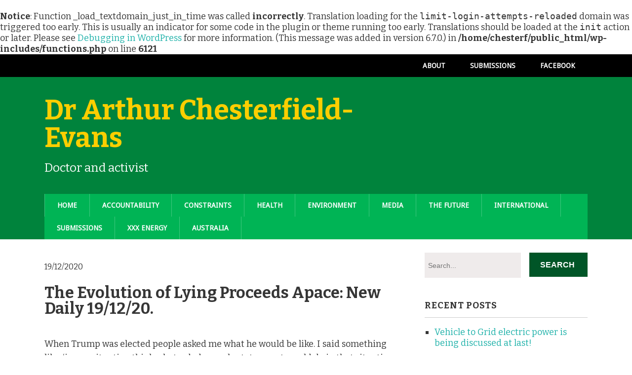

--- FILE ---
content_type: text/html; charset=UTF-8
request_url: https://www.chesterfieldevans.com/?p=535
body_size: 8822
content:
<br />
<b>Notice</b>:  Function _load_textdomain_just_in_time was called <strong>incorrectly</strong>. Translation loading for the <code>limit-login-attempts-reloaded</code> domain was triggered too early. This is usually an indicator for some code in the plugin or theme running too early. Translations should be loaded at the <code>init</code> action or later. Please see <a href="https://developer.wordpress.org/advanced-administration/debug/debug-wordpress/">Debugging in WordPress</a> for more information. (This message was added in version 6.7.0.) in <b>/home/chesterf/public_html/wp-includes/functions.php</b> on line <b>6121</b><br />
<!DOCTYPE html>
<!--[if lt IE 7 ]><html class="ie ie6"> <![endif]-->
<!--[if IE 7 ]><html class="ie ie7"> <![endif]-->
<!--[if IE 8 ]><html class="ie ie8"> <![endif]-->
<!--[if IE 9 ]><html class="ie ie9"> <![endif]-->
<!--[if (gte IE 9)|!(IE)]><!--><html><!--<![endif]-->
	<head>
		<title>The Evolution of Lying Proceeds Apace: New Daily 19/12/20. &#8211; Dr Arthur Chesterfield-Evans</title>
<meta name='robots' content='max-image-preview:large' />
	<style>img:is([sizes="auto" i], [sizes^="auto," i]) { contain-intrinsic-size: 3000px 1500px }</style>
			<meta charset="UTF-8" />
		<meta name="viewport" content="width=device-width, initial-scale=1.0, maximum-scale=1.0, user-scalable=no" />
	<link rel='dns-prefetch' href='//fonts.googleapis.com' />
<link rel="alternate" type="application/rss+xml" title="Dr Arthur Chesterfield-Evans &raquo; Feed" href="https://www.chesterfieldevans.com/?feed=rss2" />
<link rel="alternate" type="application/rss+xml" title="Dr Arthur Chesterfield-Evans &raquo; Comments Feed" href="https://www.chesterfieldevans.com/?feed=comments-rss2" />
<link rel="alternate" type="application/rss+xml" title="Dr Arthur Chesterfield-Evans &raquo; The Evolution of Lying Proceeds Apace: New Daily 19/12/20. Comments Feed" href="https://www.chesterfieldevans.com/?feed=rss2&#038;p=535" />
<script type="text/javascript">
/* <![CDATA[ */
window._wpemojiSettings = {"baseUrl":"https:\/\/s.w.org\/images\/core\/emoji\/16.0.1\/72x72\/","ext":".png","svgUrl":"https:\/\/s.w.org\/images\/core\/emoji\/16.0.1\/svg\/","svgExt":".svg","source":{"concatemoji":"https:\/\/www.chesterfieldevans.com\/wp-includes\/js\/wp-emoji-release.min.js?ver=6.8.3"}};
/*! This file is auto-generated */
!function(s,n){var o,i,e;function c(e){try{var t={supportTests:e,timestamp:(new Date).valueOf()};sessionStorage.setItem(o,JSON.stringify(t))}catch(e){}}function p(e,t,n){e.clearRect(0,0,e.canvas.width,e.canvas.height),e.fillText(t,0,0);var t=new Uint32Array(e.getImageData(0,0,e.canvas.width,e.canvas.height).data),a=(e.clearRect(0,0,e.canvas.width,e.canvas.height),e.fillText(n,0,0),new Uint32Array(e.getImageData(0,0,e.canvas.width,e.canvas.height).data));return t.every(function(e,t){return e===a[t]})}function u(e,t){e.clearRect(0,0,e.canvas.width,e.canvas.height),e.fillText(t,0,0);for(var n=e.getImageData(16,16,1,1),a=0;a<n.data.length;a++)if(0!==n.data[a])return!1;return!0}function f(e,t,n,a){switch(t){case"flag":return n(e,"\ud83c\udff3\ufe0f\u200d\u26a7\ufe0f","\ud83c\udff3\ufe0f\u200b\u26a7\ufe0f")?!1:!n(e,"\ud83c\udde8\ud83c\uddf6","\ud83c\udde8\u200b\ud83c\uddf6")&&!n(e,"\ud83c\udff4\udb40\udc67\udb40\udc62\udb40\udc65\udb40\udc6e\udb40\udc67\udb40\udc7f","\ud83c\udff4\u200b\udb40\udc67\u200b\udb40\udc62\u200b\udb40\udc65\u200b\udb40\udc6e\u200b\udb40\udc67\u200b\udb40\udc7f");case"emoji":return!a(e,"\ud83e\udedf")}return!1}function g(e,t,n,a){var r="undefined"!=typeof WorkerGlobalScope&&self instanceof WorkerGlobalScope?new OffscreenCanvas(300,150):s.createElement("canvas"),o=r.getContext("2d",{willReadFrequently:!0}),i=(o.textBaseline="top",o.font="600 32px Arial",{});return e.forEach(function(e){i[e]=t(o,e,n,a)}),i}function t(e){var t=s.createElement("script");t.src=e,t.defer=!0,s.head.appendChild(t)}"undefined"!=typeof Promise&&(o="wpEmojiSettingsSupports",i=["flag","emoji"],n.supports={everything:!0,everythingExceptFlag:!0},e=new Promise(function(e){s.addEventListener("DOMContentLoaded",e,{once:!0})}),new Promise(function(t){var n=function(){try{var e=JSON.parse(sessionStorage.getItem(o));if("object"==typeof e&&"number"==typeof e.timestamp&&(new Date).valueOf()<e.timestamp+604800&&"object"==typeof e.supportTests)return e.supportTests}catch(e){}return null}();if(!n){if("undefined"!=typeof Worker&&"undefined"!=typeof OffscreenCanvas&&"undefined"!=typeof URL&&URL.createObjectURL&&"undefined"!=typeof Blob)try{var e="postMessage("+g.toString()+"("+[JSON.stringify(i),f.toString(),p.toString(),u.toString()].join(",")+"));",a=new Blob([e],{type:"text/javascript"}),r=new Worker(URL.createObjectURL(a),{name:"wpTestEmojiSupports"});return void(r.onmessage=function(e){c(n=e.data),r.terminate(),t(n)})}catch(e){}c(n=g(i,f,p,u))}t(n)}).then(function(e){for(var t in e)n.supports[t]=e[t],n.supports.everything=n.supports.everything&&n.supports[t],"flag"!==t&&(n.supports.everythingExceptFlag=n.supports.everythingExceptFlag&&n.supports[t]);n.supports.everythingExceptFlag=n.supports.everythingExceptFlag&&!n.supports.flag,n.DOMReady=!1,n.readyCallback=function(){n.DOMReady=!0}}).then(function(){return e}).then(function(){var e;n.supports.everything||(n.readyCallback(),(e=n.source||{}).concatemoji?t(e.concatemoji):e.wpemoji&&e.twemoji&&(t(e.twemoji),t(e.wpemoji)))}))}((window,document),window._wpemojiSettings);
/* ]]> */
</script>
<style id='wp-emoji-styles-inline-css' type='text/css'>

	img.wp-smiley, img.emoji {
		display: inline !important;
		border: none !important;
		box-shadow: none !important;
		height: 1em !important;
		width: 1em !important;
		margin: 0 0.07em !important;
		vertical-align: -0.1em !important;
		background: none !important;
		padding: 0 !important;
	}
</style>
<link rel='stylesheet' id='wp-block-library-css' href='https://www.chesterfieldevans.com/wp-includes/css/dist/block-library/style.min.css?ver=6.8.3' type='text/css' media='all' />
<style id='classic-theme-styles-inline-css' type='text/css'>
/*! This file is auto-generated */
.wp-block-button__link{color:#fff;background-color:#32373c;border-radius:9999px;box-shadow:none;text-decoration:none;padding:calc(.667em + 2px) calc(1.333em + 2px);font-size:1.125em}.wp-block-file__button{background:#32373c;color:#fff;text-decoration:none}
</style>
<style id='global-styles-inline-css' type='text/css'>
:root{--wp--preset--aspect-ratio--square: 1;--wp--preset--aspect-ratio--4-3: 4/3;--wp--preset--aspect-ratio--3-4: 3/4;--wp--preset--aspect-ratio--3-2: 3/2;--wp--preset--aspect-ratio--2-3: 2/3;--wp--preset--aspect-ratio--16-9: 16/9;--wp--preset--aspect-ratio--9-16: 9/16;--wp--preset--color--black: #000000;--wp--preset--color--cyan-bluish-gray: #abb8c3;--wp--preset--color--white: #ffffff;--wp--preset--color--pale-pink: #f78da7;--wp--preset--color--vivid-red: #cf2e2e;--wp--preset--color--luminous-vivid-orange: #ff6900;--wp--preset--color--luminous-vivid-amber: #fcb900;--wp--preset--color--light-green-cyan: #7bdcb5;--wp--preset--color--vivid-green-cyan: #00d084;--wp--preset--color--pale-cyan-blue: #8ed1fc;--wp--preset--color--vivid-cyan-blue: #0693e3;--wp--preset--color--vivid-purple: #9b51e0;--wp--preset--gradient--vivid-cyan-blue-to-vivid-purple: linear-gradient(135deg,rgba(6,147,227,1) 0%,rgb(155,81,224) 100%);--wp--preset--gradient--light-green-cyan-to-vivid-green-cyan: linear-gradient(135deg,rgb(122,220,180) 0%,rgb(0,208,130) 100%);--wp--preset--gradient--luminous-vivid-amber-to-luminous-vivid-orange: linear-gradient(135deg,rgba(252,185,0,1) 0%,rgba(255,105,0,1) 100%);--wp--preset--gradient--luminous-vivid-orange-to-vivid-red: linear-gradient(135deg,rgba(255,105,0,1) 0%,rgb(207,46,46) 100%);--wp--preset--gradient--very-light-gray-to-cyan-bluish-gray: linear-gradient(135deg,rgb(238,238,238) 0%,rgb(169,184,195) 100%);--wp--preset--gradient--cool-to-warm-spectrum: linear-gradient(135deg,rgb(74,234,220) 0%,rgb(151,120,209) 20%,rgb(207,42,186) 40%,rgb(238,44,130) 60%,rgb(251,105,98) 80%,rgb(254,248,76) 100%);--wp--preset--gradient--blush-light-purple: linear-gradient(135deg,rgb(255,206,236) 0%,rgb(152,150,240) 100%);--wp--preset--gradient--blush-bordeaux: linear-gradient(135deg,rgb(254,205,165) 0%,rgb(254,45,45) 50%,rgb(107,0,62) 100%);--wp--preset--gradient--luminous-dusk: linear-gradient(135deg,rgb(255,203,112) 0%,rgb(199,81,192) 50%,rgb(65,88,208) 100%);--wp--preset--gradient--pale-ocean: linear-gradient(135deg,rgb(255,245,203) 0%,rgb(182,227,212) 50%,rgb(51,167,181) 100%);--wp--preset--gradient--electric-grass: linear-gradient(135deg,rgb(202,248,128) 0%,rgb(113,206,126) 100%);--wp--preset--gradient--midnight: linear-gradient(135deg,rgb(2,3,129) 0%,rgb(40,116,252) 100%);--wp--preset--font-size--small: 13px;--wp--preset--font-size--medium: 20px;--wp--preset--font-size--large: 36px;--wp--preset--font-size--x-large: 42px;--wp--preset--spacing--20: 0.44rem;--wp--preset--spacing--30: 0.67rem;--wp--preset--spacing--40: 1rem;--wp--preset--spacing--50: 1.5rem;--wp--preset--spacing--60: 2.25rem;--wp--preset--spacing--70: 3.38rem;--wp--preset--spacing--80: 5.06rem;--wp--preset--shadow--natural: 6px 6px 9px rgba(0, 0, 0, 0.2);--wp--preset--shadow--deep: 12px 12px 50px rgba(0, 0, 0, 0.4);--wp--preset--shadow--sharp: 6px 6px 0px rgba(0, 0, 0, 0.2);--wp--preset--shadow--outlined: 6px 6px 0px -3px rgba(255, 255, 255, 1), 6px 6px rgba(0, 0, 0, 1);--wp--preset--shadow--crisp: 6px 6px 0px rgba(0, 0, 0, 1);}:where(.is-layout-flex){gap: 0.5em;}:where(.is-layout-grid){gap: 0.5em;}body .is-layout-flex{display: flex;}.is-layout-flex{flex-wrap: wrap;align-items: center;}.is-layout-flex > :is(*, div){margin: 0;}body .is-layout-grid{display: grid;}.is-layout-grid > :is(*, div){margin: 0;}:where(.wp-block-columns.is-layout-flex){gap: 2em;}:where(.wp-block-columns.is-layout-grid){gap: 2em;}:where(.wp-block-post-template.is-layout-flex){gap: 1.25em;}:where(.wp-block-post-template.is-layout-grid){gap: 1.25em;}.has-black-color{color: var(--wp--preset--color--black) !important;}.has-cyan-bluish-gray-color{color: var(--wp--preset--color--cyan-bluish-gray) !important;}.has-white-color{color: var(--wp--preset--color--white) !important;}.has-pale-pink-color{color: var(--wp--preset--color--pale-pink) !important;}.has-vivid-red-color{color: var(--wp--preset--color--vivid-red) !important;}.has-luminous-vivid-orange-color{color: var(--wp--preset--color--luminous-vivid-orange) !important;}.has-luminous-vivid-amber-color{color: var(--wp--preset--color--luminous-vivid-amber) !important;}.has-light-green-cyan-color{color: var(--wp--preset--color--light-green-cyan) !important;}.has-vivid-green-cyan-color{color: var(--wp--preset--color--vivid-green-cyan) !important;}.has-pale-cyan-blue-color{color: var(--wp--preset--color--pale-cyan-blue) !important;}.has-vivid-cyan-blue-color{color: var(--wp--preset--color--vivid-cyan-blue) !important;}.has-vivid-purple-color{color: var(--wp--preset--color--vivid-purple) !important;}.has-black-background-color{background-color: var(--wp--preset--color--black) !important;}.has-cyan-bluish-gray-background-color{background-color: var(--wp--preset--color--cyan-bluish-gray) !important;}.has-white-background-color{background-color: var(--wp--preset--color--white) !important;}.has-pale-pink-background-color{background-color: var(--wp--preset--color--pale-pink) !important;}.has-vivid-red-background-color{background-color: var(--wp--preset--color--vivid-red) !important;}.has-luminous-vivid-orange-background-color{background-color: var(--wp--preset--color--luminous-vivid-orange) !important;}.has-luminous-vivid-amber-background-color{background-color: var(--wp--preset--color--luminous-vivid-amber) !important;}.has-light-green-cyan-background-color{background-color: var(--wp--preset--color--light-green-cyan) !important;}.has-vivid-green-cyan-background-color{background-color: var(--wp--preset--color--vivid-green-cyan) !important;}.has-pale-cyan-blue-background-color{background-color: var(--wp--preset--color--pale-cyan-blue) !important;}.has-vivid-cyan-blue-background-color{background-color: var(--wp--preset--color--vivid-cyan-blue) !important;}.has-vivid-purple-background-color{background-color: var(--wp--preset--color--vivid-purple) !important;}.has-black-border-color{border-color: var(--wp--preset--color--black) !important;}.has-cyan-bluish-gray-border-color{border-color: var(--wp--preset--color--cyan-bluish-gray) !important;}.has-white-border-color{border-color: var(--wp--preset--color--white) !important;}.has-pale-pink-border-color{border-color: var(--wp--preset--color--pale-pink) !important;}.has-vivid-red-border-color{border-color: var(--wp--preset--color--vivid-red) !important;}.has-luminous-vivid-orange-border-color{border-color: var(--wp--preset--color--luminous-vivid-orange) !important;}.has-luminous-vivid-amber-border-color{border-color: var(--wp--preset--color--luminous-vivid-amber) !important;}.has-light-green-cyan-border-color{border-color: var(--wp--preset--color--light-green-cyan) !important;}.has-vivid-green-cyan-border-color{border-color: var(--wp--preset--color--vivid-green-cyan) !important;}.has-pale-cyan-blue-border-color{border-color: var(--wp--preset--color--pale-cyan-blue) !important;}.has-vivid-cyan-blue-border-color{border-color: var(--wp--preset--color--vivid-cyan-blue) !important;}.has-vivid-purple-border-color{border-color: var(--wp--preset--color--vivid-purple) !important;}.has-vivid-cyan-blue-to-vivid-purple-gradient-background{background: var(--wp--preset--gradient--vivid-cyan-blue-to-vivid-purple) !important;}.has-light-green-cyan-to-vivid-green-cyan-gradient-background{background: var(--wp--preset--gradient--light-green-cyan-to-vivid-green-cyan) !important;}.has-luminous-vivid-amber-to-luminous-vivid-orange-gradient-background{background: var(--wp--preset--gradient--luminous-vivid-amber-to-luminous-vivid-orange) !important;}.has-luminous-vivid-orange-to-vivid-red-gradient-background{background: var(--wp--preset--gradient--luminous-vivid-orange-to-vivid-red) !important;}.has-very-light-gray-to-cyan-bluish-gray-gradient-background{background: var(--wp--preset--gradient--very-light-gray-to-cyan-bluish-gray) !important;}.has-cool-to-warm-spectrum-gradient-background{background: var(--wp--preset--gradient--cool-to-warm-spectrum) !important;}.has-blush-light-purple-gradient-background{background: var(--wp--preset--gradient--blush-light-purple) !important;}.has-blush-bordeaux-gradient-background{background: var(--wp--preset--gradient--blush-bordeaux) !important;}.has-luminous-dusk-gradient-background{background: var(--wp--preset--gradient--luminous-dusk) !important;}.has-pale-ocean-gradient-background{background: var(--wp--preset--gradient--pale-ocean) !important;}.has-electric-grass-gradient-background{background: var(--wp--preset--gradient--electric-grass) !important;}.has-midnight-gradient-background{background: var(--wp--preset--gradient--midnight) !important;}.has-small-font-size{font-size: var(--wp--preset--font-size--small) !important;}.has-medium-font-size{font-size: var(--wp--preset--font-size--medium) !important;}.has-large-font-size{font-size: var(--wp--preset--font-size--large) !important;}.has-x-large-font-size{font-size: var(--wp--preset--font-size--x-large) !important;}
:where(.wp-block-post-template.is-layout-flex){gap: 1.25em;}:where(.wp-block-post-template.is-layout-grid){gap: 1.25em;}
:where(.wp-block-columns.is-layout-flex){gap: 2em;}:where(.wp-block-columns.is-layout-grid){gap: 2em;}
:root :where(.wp-block-pullquote){font-size: 1.5em;line-height: 1.6;}
</style>
<link rel='stylesheet' id='modern-business-css' href='https://www.chesterfieldevans.com/wp-content/themes/modern-business/style.css?ver=1.2.0' type='text/css' media='all' />
<link rel='stylesheet' id='droid-sans-bitter-web-font-css' href='https://fonts.googleapis.com/css?family=Droid+Sans%7CBitter%3A400%2C700%2C400italic&#038;ver=1.2.0' type='text/css' media='all' />
<link rel='stylesheet' id='font-awesome-css-min-css' href='https://www.chesterfieldevans.com/wp-content/themes/modern-business/includes/css/font-awesome.min.css?ver=6.8.3' type='text/css' media='all' />
<script type="text/javascript" src="https://www.chesterfieldevans.com/wp-includes/js/jquery/jquery.min.js?ver=3.7.1" id="jquery-core-js"></script>
<script type="text/javascript" src="https://www.chesterfieldevans.com/wp-includes/js/jquery/jquery-migrate.min.js?ver=3.4.1" id="jquery-migrate-js"></script>
<link rel="https://api.w.org/" href="https://www.chesterfieldevans.com/index.php?rest_route=/" /><link rel="alternate" title="JSON" type="application/json" href="https://www.chesterfieldevans.com/index.php?rest_route=/wp/v2/posts/535" /><link rel="EditURI" type="application/rsd+xml" title="RSD" href="https://www.chesterfieldevans.com/xmlrpc.php?rsd" />
<meta name="generator" content="WordPress 6.8.3" />
<link rel="canonical" href="https://www.chesterfieldevans.com/?p=535" />
<link rel='shortlink' href='https://www.chesterfieldevans.com/?p=535' />
<link rel="alternate" title="oEmbed (JSON)" type="application/json+oembed" href="https://www.chesterfieldevans.com/index.php?rest_route=%2Foembed%2F1.0%2Fembed&#038;url=https%3A%2F%2Fwww.chesterfieldevans.com%2F%3Fp%3D535" />
<link rel="alternate" title="oEmbed (XML)" type="text/xml+oembed" href="https://www.chesterfieldevans.com/index.php?rest_route=%2Foembed%2F1.0%2Fembed&#038;url=https%3A%2F%2Fwww.chesterfieldevans.com%2F%3Fp%3D535&#038;format=xml" />
		<style type="text/css" id="modern-business-theme-customizer">
			/* Content Color */
			article.content, footer.post-footer, #post-author {
				color: #363636;
			}
		</style>
		</head>

	<body lang="en-AU" class="wp-singular post-template-default single single-post postid-535 single-format-standard wp-theme-modern-business">
		<!-- Header	-->
		<header class="cf">
			<!-- Top Navigation  -->
							<nav class="nav-container top-nav">
					<div class="in">
						<ul id="top-nav" class="top-nav secondary-nav menu"><li id="menu-item-684" class="menu-item menu-item-type-custom menu-item-object-custom menu-item-684"><a href="https://www.facebook.com/arthur.chesterfieldevans">Facebook</a></li>
<li id="menu-item-864" class="menu-item menu-item-type-post_type menu-item-object-page menu-item-864"><a href="https://www.chesterfieldevans.com/?page_id=648">Submissions</a></li>
<li id="menu-item-679" class="menu-item menu-item-type-post_type menu-item-object-page menu-item-679"><a href="https://www.chesterfieldevans.com/?page_id=327">About</a></li>
</ul>					</div>
				</nav>

				<section class="clear"></section>
			
			<div class="in">
				<!--  Logo 	-->
				<section class="logo-box logo-box-no-header-cta ">
							<p id="title" class="site-title site-title-no-logo no-logo">
			<a href="https://www.chesterfieldevans.com" title="Dr Arthur Chesterfield-Evans">
				Dr Arthur Chesterfield-Evans			</a>
		</p>
								<p id="slogan" class="slogan ">
			Doctor and activist		</p>
					</section>

				<!--  Header Call to Action -->
				<aside class="header-cta-container header-call-to-action no-widgets">
									</aside>

				<section class="clear"></section>

				<!-- Primary Navigation -->
				<nav class="primary-nav-container">
					<ul id="primary-nav" class="primary-nav menu"><li id="menu-item-655" class="menu-item menu-item-type-post_type menu-item-object-page menu-item-home menu-item-655"><a href="https://www.chesterfieldevans.com/">Home</a></li>
<li id="menu-item-664" class="menu-item menu-item-type-post_type menu-item-object-page menu-item-664"><a href="https://www.chesterfieldevans.com/?page_id=639">Accountability</a></li>
<li id="menu-item-857" class="menu-item menu-item-type-post_type menu-item-object-page menu-item-857"><a href="https://www.chesterfieldevans.com/?page_id=51">Constraints</a></li>
<li id="menu-item-667" class="menu-item menu-item-type-post_type menu-item-object-page menu-item-667"><a href="https://www.chesterfieldevans.com/?page_id=641">Health</a></li>
<li id="menu-item-666" class="menu-item menu-item-type-post_type menu-item-object-page menu-item-666"><a href="https://www.chesterfieldevans.com/?page_id=637">Environment</a></li>
<li id="menu-item-796" class="menu-item menu-item-type-post_type menu-item-object-page menu-item-796"><a href="https://www.chesterfieldevans.com/?page_id=795">Media</a></li>
<li id="menu-item-837" class="menu-item menu-item-type-post_type menu-item-object-page menu-item-837"><a href="https://www.chesterfieldevans.com/?page_id=836">The Future</a></li>
<li id="menu-item-853" class="menu-item menu-item-type-post_type menu-item-object-page menu-item-853"><a href="https://www.chesterfieldevans.com/?page_id=49">International</a></li>
<li id="menu-item-872" class="menu-item menu-item-type-post_type menu-item-object-page menu-item-872"><a href="https://www.chesterfieldevans.com/?page_id=648">Submissions</a></li>
<li id="menu-item-1720" class="menu-item menu-item-type-post_type menu-item-object-page menu-item-1720"><a href="https://www.chesterfieldevans.com/?page_id=631">XXX Energy</a></li>
<li id="menu-item-1726" class="menu-item menu-item-type-post_type menu-item-object-page menu-item-1726"><a href="https://www.chesterfieldevans.com/?page_id=15">Australia</a></li>
</ul>
										<button class="mobile-nav-button">
						<img src="https://www.chesterfieldevans.com/wp-content/themes/modern-business/images/menu-icon-large.png" alt="Toggle Navigation" />
						<img class="close-icon" src="https://www.chesterfieldevans.com/wp-content/themes/modern-business/images/close-icon-large.png" alt="Close Navigation" />
						Navigation					</button>
							<ul id="mobile-menu" class="menu mobile-menu mobile-nav">
								<li class="menu-item menu-label top_nav_label">Top Menu</li>
													<li class="menu-item "><a href="https://www.facebook.com/arthur.chesterfieldevans">Facebook</a></li>
															<li class="menu-item "><a href="https://www.chesterfieldevans.com/?page_id=648">Submissions</a></li>
															<li class="menu-item "><a href="https://www.chesterfieldevans.com/?page_id=327">About</a></li>
												<li class="menu-item menu-label primary_nav_label">Second Menu</li>
													<li class="menu-item "><a href="https://www.chesterfieldevans.com/">Home</a></li>
															<li class="menu-item "><a href="https://www.chesterfieldevans.com/?page_id=639">Accountability</a></li>
															<li class="menu-item "><a href="https://www.chesterfieldevans.com/?page_id=51">Constraints</a></li>
															<li class="menu-item "><a href="https://www.chesterfieldevans.com/?page_id=641">Health</a></li>
															<li class="menu-item "><a href="https://www.chesterfieldevans.com/?page_id=637">Environment</a></li>
															<li class="menu-item "><a href="https://www.chesterfieldevans.com/?page_id=795">Media</a></li>
															<li class="menu-item "><a href="https://www.chesterfieldevans.com/?page_id=836">The Future</a></li>
															<li class="menu-item "><a href="https://www.chesterfieldevans.com/?page_id=49">International</a></li>
															<li class="menu-item "><a href="https://www.chesterfieldevans.com/?page_id=648">Submissions</a></li>
															<li class="menu-item "><a href="https://www.chesterfieldevans.com/?page_id=631">XXX Energy</a></li>
															<li class="menu-item "><a href="https://www.chesterfieldevans.com/?page_id=15">Australia</a></li>
									</ul>
					</nav>
			</div>
		</header>

		<!-- Content -->
		<div class="in">
	
	<section class="content-wrapper post-content single-content cf">
		<article class="blog-content content cf">
				<section id="post-535" class="post cf post-535 type-post status-publish format-standard hentry category-accountability category-government tag-accountability tag-morrison tag-politics tag-trump">
		<article class="post-content">
			<section class="post-title-wrap cf post-title-wrap-no-image">
				<p class="post-date">19/12/2020</p>
				<h1 class="post-title page-title">The Evolution of Lying Proceeds Apace: New Daily 19/12/20.</h1>
			</section>

			
			
<p>When Trump was elected people asked me what he would be like. I said something like, &#8216;in any situation think what a dodgy real estate agent would do in that situation and you have my best prediction&#8217;.</p>



<p>Trump&#8217;s idea of truth was that it what is in your interest and what you can convince someone to believe. If you look at the real estate model of truth this is a &#8216;goer&#8217;. You convince someone that a property is worth a certain amount, even if its not. It the person believes you and pays the price, that becomes the value. and what you said becomes the truth.</p>



<p>Sadly, the paradigm does not work at all with science, and not even reliably in politics. But it takes some time for this to become evident, so the disinformation strategy still mostly works.</p>



<p>Morrrison invites journalists to a &#8216;briefing&#8217; before he releases news. So if the coverage of the last issue was not to the government&#8217;s liking- no invitation this time. Journalists are in the unenviable position of getting a story and having to cover it s a certain way, or being scooped- the only one on the block without the story, bleating later. The technique is now called &#8216;media management&#8217;.</p>



<p>Here is Dennis Atkins with more on how it is done.</p>



<p><a href="https://thenewdaily.com.au/news/politics/australian-politics/2020/12/19/scott-morrison-political-liars/">https://thenewdaily.com.au/news/politics/australian-politics/2020/12/19/scott-morrison-political-liars/</a></p>

			<section class="clear"></section>

			
			<section class="clear"></section>

			
							<section class="post-meta">
								<p>
			This entry was posted in <a href="https://www.chesterfieldevans.com/?cat=235" rel="category">Accountability</a>, <a href="https://www.chesterfieldevans.com/?cat=247" rel="category">Accountability, Government</a> and tagged in <a href="https://www.chesterfieldevans.com/?tag=accountability" rel="tag">Accountability</a>, <a href="https://www.chesterfieldevans.com/?tag=morrison" rel="tag">Morrison</a>, <a href="https://www.chesterfieldevans.com/?tag=politics" rel="tag">Politics</a>, <a href="https://www.chesterfieldevans.com/?tag=trump" rel="tag">Trump</a>.			</p>
						</section>
					</article>
				<section class="single-post-navigation post-navigation">
			<section class="previous-posts">
				<a href="https://www.chesterfieldevans.com/?p=537" rel="next">&laquo; Privatisation of Research will Kill Millions due to Vaccine Non-Availability 30/12/20</a>			</section>
			<section class="next-posts">
				<a href="https://www.chesterfieldevans.com/?p=533" rel="prev">Energy Storage is a large problem- the German Experience  13/12/20 &raquo;</a>			</section>
		</section>
		</section>

	<section id="post-author">
	<header class="author-header">
		<figure class="author-avatar">
			<img alt='' src='https://secure.gravatar.com/avatar/21a858ef439d1c58614baee24a90484360b0f1c4d66a976057fe6b10b19187d6?s=148&#038;d=mm&#038;r=g' srcset='https://secure.gravatar.com/avatar/21a858ef439d1c58614baee24a90484360b0f1c4d66a976057fe6b10b19187d6?s=296&#038;d=mm&#038;r=g 2x' class='avatar avatar-148 photo' height='148' width='148' decoding='async'/>		</figure>

		<h4>Arthur Chesterfield-Evans</h4>
		<a href=""></a>
	</header>

	<p></p>
	<a href="https://www.chesterfieldevans.com/?author=2">View more posts from this author</a>
</section>
	<section class="clear"></section>

	<section class="after-posts-widgets no-widgets">
			</section>

			<section class="clear"></section>

			

<section id="comments-container" class="comments-container post-comments post-comments-container cf comments-container-no-comments comments-closed">
	<section id="comments" class="comments-area no-comments">
		
		<section class="clear"></section>

			</section>
</section>		</article>

				<!-- Page Sidebar-->
		<aside class="sidebar widgets">
			<section id="primary-sidebar-search-2" class="widget primary-sidebar primary-sidebar-widget widget_search"><form class="cf" role="search" method="get" id="searchform" action="https://www.chesterfieldevans.com/">
    <section>
        <input type="text" value="" name="s" id="s" placeholder="Search..." />
        <input type="submit" id="searchsubmit" class="submit" value="Search" />
    </section>
</form><section class="clear"></section></section>
		<section id="primary-sidebar-recent-posts-2" class="widget primary-sidebar primary-sidebar-widget widget_recent_entries">
		<h3 class="widgettitle widget-title primary-sidebar-widget-title">Recent Posts</h3>
		<ul>
											<li>
					<a href="https://www.chesterfieldevans.com/?p=1771">Vehicle to Grid electric power is being discussed at last!</a>
									</li>
											<li>
					<a href="https://www.chesterfieldevans.com/?p=1763">Presentation to the NSW Workers Compensation Inquiry</a>
									</li>
											<li>
					<a href="https://www.chesterfieldevans.com/?p=1760">Trump’s ‘Peace’ Deal</a>
									</li>
											<li>
					<a href="https://www.chesterfieldevans.com/?p=1758">Submission to the NSW Parliamentary Inquiry into Compulsory Third Party (CTP= Motor Accident) Insurance</a>
									</li>
											<li>
					<a href="https://www.chesterfieldevans.com/?p=1754">‘Delay, Deny, Defend’;  A Submission to NSW Workers Compensation Inquiry July 2025</a>
									</li>
											<li>
					<a href="https://www.chesterfieldevans.com/?p=1749">Tobacco Tax Rises</a>
									</li>
											<li>
					<a href="https://www.chesterfieldevans.com/?p=1745">AI and Trump</a>
									</li>
											<li>
					<a href="https://www.chesterfieldevans.com/?p=1741">2025 March Budget Response</a>
									</li>
											<li>
					<a href="https://www.chesterfieldevans.com/?p=1735">Anti-Semitism- a perspective</a>
									</li>
											<li>
					<a href="https://www.chesterfieldevans.com/?p=1729">AUKUS- where now for Australia&#8217;s Defence Strategy?</a>
									</li>
					</ul>

		<section class="clear"></section></section><section id="primary-sidebar-text-2" class="widget primary-sidebar primary-sidebar-widget widget_text">			<div class="textwidget"><p style="vertical-align: middle;"><a href="https://www.facebook.com/arthur.chesterfieldevans" target="_blank" rel="noopener noreferrer">If you wish to make a comment please go to Facebook <br /><img loading="lazy" decoding="async" src="https://www.chesterfieldevans.com/wp-content/uploads/2020/12/facebook.jpg" alt="" width="61" height="61" /></a></p>
</div>
		<section class="clear"></section></section>		</aside>
	</section>

		</div>

		<!-- Footer -->
		<footer id="footer">
			<div class="in">
				<section class="footer-widgets-container cf">
					<section class="footer-widgets cf no-widgets">
											</section>
				</section>

				<section class="copyright-area no-widgets">
									</section>

				<p class="copyright">
							<span class="site-copyright">
			Copyright &copy; 2025 <a href="https://www.chesterfieldevans.com">Dr Arthur Chesterfield-Evans</a>. All Rights Reserved.		</span>
		<span class="slocum-credit">
			<a href="https://slocumthemes.com/wordpress-themes/modern-business-free/">Modern Business by Slocum Studio</a>		</span>
					</p>
			</div>
		</footer>

				<script type="text/javascript">
			// <![CDATA[
				jQuery( function( $ ) {
					// Mobile Nav
					$( '.mobile-nav-button' ).on( 'touch click', function ( e ) {
						e.stopPropagation();
						$( '.mobile-nav-button, .mobile-nav' ).toggleClass( 'open' );
					} );

					$( document ).on( 'touch click', function() {
						$( '.mobile-nav-button, .mobile-nav' ).removeClass( 'open' );
					} );
				} );
			// ]]>
		</script>
	<script type="text/javascript" src="https://www.chesterfieldevans.com/wp-includes/js/comment-reply.min.js?ver=6.8.3" id="comment-reply-js" async="async" data-wp-strategy="async"></script>
	</body>

</html>

--- FILE ---
content_type: text/css
request_url: https://www.chesterfieldevans.com/wp-content/themes/modern-business/style.css?ver=1.2.0
body_size: 10511
content:
/**
 * Style Sheet for CHESTERFIELDEVANS
 * Last modified Feb 2021
* USEFUL COLOURS:
/*	color: #FFFFC0; /*cream*/
/*	background: #eee; /*pale grey*/
/*	border: 1px solid #e6e6e6;  /*pale grey*/
/*	background-color: #00833C; /*green*/
/*	background: #000; /*black*/
/*	color: #363636; /*almost black*/
/*	color: #fff; /*white*/
/*	background-color: #f1f1f1; /*light grey*/
/*	color: #21759b; /*steel blue similar*/
/*	color: #FCCE01; /*gold*/
/*	color: #FF7F01; /*orange*/
/*	color: #FF0000; /*red*/
/*	color: #20B2AA; /*LightSeaGreen*/
/*	color: #dc291e; /*red*/
/*	background: #00B455; /*mid-green*/
/*	border-color: #ccc; /*silver*/
/*	background: #fff6f5; /*pale pink*/
/*	border-color: #ffb6b6;  /*pink*/
/*	color: #999; /*mid grey*/
/*	color: #900; /*dark red*/
/*	background: #fefefe;  /*almost white*/
/*	color: #333; /*almost black*/
/*	background: #005527; /*dark green*/
/*	color: #555; /*dark grey*/
/*	color: #aaa; /*mid-grey*/
/*	background: #ffdfe0; /*redish pink*/
/*	background: transparent;
 * Theme Name: Modern Business

 * Theme URI: https://slocumthemes.com/wordpress-themes/modern-business-free/

 * Description: Launch a modern responsive business theme for your client or custom project. Choose from custom page layouts, multiple columns and custom colors to showcase your business services. Modern Business is fast, lightweight, and efficient! Now supports live front-end text widget editing via <a href="http://wordpress.org/plugins/note/" target="_blank">Note</a>. More info - <a href="http://wordpress.org/plugins/note/" target="_blank">http://wordpress.org/plugins/note/</a>.

 * Author: Slocum Studio

 * Author URI: https://slocumthemes.com/

 * Version: 1.2.0

 * License: GPL2+

 * License URI: http://www.gnu.org/licenses/gpl.html

 * Tags: one-column, two-columns, left-sidebar, right-sidebar, grid-layout, custom-background, custom-colors, custom-menu, editor-style, featured-images, footer-widgets, full-width-template, sticky-post, theme-options, threaded-comments, translation-ready, blog, entertainment, news, photography, portfolio

 * Text Domain: modern-business



 * Modern Business WordPress theme, Copyright (C) 2013-2015 Slocum Studio

 * Modern Business WordPress theme is licensed under the GPL.



 * @see attribution.txt for more license information.

 */



/**

 * CSS Reset - http://meyerweb.com/eric/tools/css/reset/

 * License: None (public domain)

 * Copyright: Eric Meyer, http://meyerweb.com/eric/

 *

 * We've used Eric Meyer's reset as a base and modified it a bit to suit our needs.

 */

html,body, div, dl, dt, dd, ul, li,

pre, form, fieldset, input, textarea, blockquote, th, td, section, figure {

	margin: 0;

	padding: 0;

	-webkit-font-smoothing: antialiased;



	/* Ensure that all long words are broken up so they do not exceed the width of their container elements. */

	-ms-word-wrap: break-word;

	word-wrap: break-word;

}



pre {

	white-space: pre-wrap;

}



fieldset, img, abbr, acronym  {

	border: 0;

}



img {

	max-width: 100%;

	height: auto;

}



a img {

	text-decoration: none;

}



select, iframe {

	max-width: 100%;

}



table {

	border-collapse: collapse;

	border-spacing: 0;

}



address, caption, cite, code, dfn, var {

	font-weight: normal;

	font-style: normal;

}



q:before, q:after {

	content: '';

}



ul {

	list-style: none;

}



mark{

	background: none;

}



button{

	border: none;

}





/**

 * WordPress Core CSS - http://codex.wordpress.org/CSS#WordPress_Generated_Classes

 * License: GPL2

 * Copyright: WordPress.org, http://wordpress.org

 *

 * We've modified this to suit our needs.

 */



.alignnone {

	margin: 5px 18px 15px 0;

}



.aligncenter,

div.aligncenter {

	display: block;

	margin: 5px auto;

}



.alignright {

	float:right;

	margin: 5px 0 15px 18px;

}



.alignleft {

	float: left;

	margin: 5px 18px 15px 0;

}



.aligncenter {

	display: block;

	margin: 5px auto;

}



a img.alignright {

	float: right;

	margin: 5px 0 15px 18px;

}



a img.alignnone {

	margin: 5px 18px 15px 0;

}



a img.alignleft {

	float: left;

	margin: 5px 18px 15px 0;

}



a img.aligncenter {

	display: block;

	margin-left: auto;

	margin-right: auto

}



.wp-caption, .gallery-caption {

	background: #eee;

	border: 1px solid #e6e6e6;

	max-width: 96%; /* Image does not overflow the content area */

	padding: 5px 3px 10px;

	text-align: center;

}



.wp-caption.alignnone {

	margin: 5px 20px 20px 0;

}



.wp-caption.alignleft {

	margin: 5px 20px 20px 0;

}



.wp-caption.alignright {

	margin: 5px 0 20px 20px;

}



.wp-caption img, .gallery-caption img {

	border: 0 none;

	height: auto;

	margin: 0;

	max-width: 98.5%;

	padding: 0;

	width: auto;

}



.wp-caption p.wp-caption-text {

	font-size: 14px;

	line-height: 25px;

	margin: 2px 0 0;

	padding: 0 4px 0;

}



/* Text meant only for screen readers. */

.screen-reader-text {

	clip: rect(1px, 1px, 1px, 1px);

	position: absolute !important;

	height: 1px;

	width: 1px;

	overflow: hidden;

}



.screen-reader-text:hover,

.screen-reader-text:active,

.screen-reader-text:focus {

	background-color: #f1f1f1; /*light grey*/

	border-radius: 3px;

	box-shadow: 0 0 2px 2px rgba(0, 0, 0, 0.6);

	clip: auto !important;

	color: #21759b;

	display: block;

	font-size: 14px;

	font-size: 0.875rem;

	font-weight: bold;

	height: auto;

	left: 5px;

	line-height: normal;

	padding: 15px 23px 14px;

	text-decoration: none;

	top: 5px;

	width: auto;

	z-index: 100000; /* Above WP toolbar. */

}





/* -----------------

   GRID STRUCTURE

   -----------------*/



body{

	width: 100%;

	background: #fff;

	font-family: 'Bitter', serif;

	font-size: 18px;

	color: #363636; /* black*/

}



div.in{

	width: 86%;

	margin: 0 auto;

	max-width: 1200px;


}



header {

	margin-bottom: 1.5em;

	background-color: #00833C; /*green*/ /*Ric added section to set full width background colour*/

}

/*Ric added section to set title font colour*/
header a{
	color: #FCCE01; /*gold*/
}

nav.nav-container{

	width: 100%;

	background: #000;

	float: left;

}



article.content{

	width: 65%;

	float: left;

}



.page-content article.full-content,

article.full-content{

	width: 100%;

	float: left;

}



aside.sidebar{

	width: 30%;

	float: right;

	/*margin-top: 30px; */

}



footer#footer{

	width: 100%;

	clear: both;

	background: #000;

	color: #fff; /* white */

	float: left;

	padding-top: 40px;

}





footer section.footer-widget {

	width: 30%;

	margin-right: 5%;

	margin-bottom: 40px;

	float: none;

	display: inline-block;

	vertical-align: top;

}



footer section.footer-widget:nth-of-type(3n+0) {

	margin-right: 0;

	float: none;

}



.clear {

	height: 0;

	font-size: 0;

	clear: both;

}



.cf:before,

.cf:after {

	content: " "; /* 1 */

	display: table; /* 2 */

}



.cf:after {

	clear: both;

}



.hide {

	display: none;

}



.nav-button, .mobile-nav-button, .mobile-menu { display: none; } /* hide the navigation & button by default */





/**

 * Content Layout Styles

 */



/* 1 Column (Content) */

.cols-1 article.content {

	width: 100%;

}



/* 2 Columns (Content, Sidebar) */

.cols-2 article.content {

}



.cols-2 aside.sidebar {

}



/* 2 Columns Right (Sidebar, Content) */

.cols-2-r article.content {

	float: right;

}



.cols-2-r aside.sidebar {

	float: left;

}



/* 3 Columns (Content, Sidebar, Sidebar) */

.cols-3 article.content {

	width: 50%;

	margin-right: 0;

}



.cols-3 aside.sidebar, .cols-3 aside.secondary-sidebar {

	width: 23%;

	margin: 0 0 0 1%;

	padding: 0 0 0 1%;

	float: left;

}



.cols-3 aside.secondary-sidebar {

}



/* 3 Columns Middle (Sidebar, Content, Sidebar) */

.cols-3-m .content-wrapper {

	padding: 0 25%;

}



.cols-3-m article.content {

	width: 100%;

	margin-right: 0;

	float: right;

}



.cols-3-m aside.sidebar, .cols-3-m aside.secondary-sidebar {

	width: 46%;

	float: right;

}



.cols-3-m aside.sidebar {

	margin: 0 0 0 -50%;

	padding: 0 2% 0 0;

	float: left;

}



.cols-3-m aside.secondary-sidebar {

	margin: 0 -150% 0 0;

	padding: 0 0 0 2%;

}



/* 3 Columns Right (Sidebar, Sidebar, Content) */

.cols-3-r article.content {

	width: 50%;

	margin-right: 0;

	float: right;

}



.cols-3-r aside.sidebar, .cols-3-r aside.secondary-sidebar {

	width: 23%;

	margin: 0 1% 0 0;

	padding: 0 1% 0 0;

	float: left;

}



.cols-3-r aside.secondary-sidebar {

}



/* 3 Columns General */

.cols-3 .widget .social-media-icons a,

.cols-3-m .widget .social-media-icons a,

.cols-3-r .widget .social-media-icons a {

	margin-right: 6px;

	margin-bottom: 6px;

}







/* -----------------

   TYPOGRAPHY STRUCTURE

   -----------------*/



a{

/*	color: #FCCE01;*/ /* gold */
/*	color: #FF7F01;*/ /* orange */
/*	color: #FF0000;*/ /* red*/
	color: #20B2AA; /*LightSeaGreen*/

	text-decoration: none;

}



article.content a:hover, .widget-fullbody a:hover, #post-author a:hover{

	text-decoration: underline;

	color: #dc291e;

}



body a.button, .button {

	background: #00B455;

	float: left;

	color: #fff;

	font-weight: 700;

	font-size: 14px;

	letter-spacing: 1px;

	text-transform: uppercase;

	font-family: 'Droid Sans', sans-serif;

	padding: 10px 25px;

	margin-top: 20px;

	-webkit-transition: all .3s ease-in-out;

	-moz-transition: all .3s ease-in-out;

	-ms-transition: all .3s ease-in-out;

	-o-transition: all .3s ease-in-out;

	transition: all .3s ease-in-out;

}



body a.button:hover, .button:hover {

	background: #005527; /* Dark Green*/

	-webkit-box-shadow: 0 0 2px 2px #898989;

	box-shadow: 0 0 2px 2px #898989;

}



.button {

	margin-top: 0;

}



/*   -------------

	  Logo Area

	 -------------  */



section.logo-box{

	float: left;

	width: 65%;

	margin-top: 40px;

}



section.logo-box-full-width {
	color: #fff; /* white */

	width: 100%;

}





.site-title{

	color: #fff; /* white */
	
	font-size: 56px; /*Ric modified Formerly 98*/

	font-weight: 900;

	line-height: 1em;

	margin-bottom: 0;

	margin-top: 0;

	display: block;

}



.slogan{

	color: #fff; /* white */
	
	margin: 0.85em 0;

	font-weight: 300;

	/*margin-top: 0;*/

	line-height: 1em;

	font-size: 24px;



}





/*   -------------

	Top Right Widget

	 -------------  */



aside.header-cta-container{

	float: right;

	width: 27.5%;

	padding-left: 30px;

}



aside.header-cta-container.widgets {

	margin-top: 40px;

}



/*   -------------

	  Top Nav

	 -------------  */



nav .top-nav {

	width: 100%;

	display: inline-block;

	clear: both;

	position: relative;

	float: left;

	background: #000;

	font-family: 'Droid Sans', sans-serif;

}



nav .top-nav li{

	float: right;

	position: relative;

}



nav .top-nav li a{

	float: left;

	text-decoration: none;

	color: #fff;

	font-size: 14px;

	font-weight: 700;

	text-transform: uppercase;

	padding: 15px 25px;

	-webkit-transition: all .3s ease-in-out;

	-moz-transition: all .3s ease-in-out;

	-ms-transition: all .3s ease-in-out;

	-o-transition: all .3s ease-in-out;

	transition: all .3s ease-in-out;

	/*border-right: 1px solid rgba(255, 255, 255, 0.25);*/

}



nav .top-nav li:first-child a{

	/*border-left: 1px solid rgba(255, 255, 255, 0.25);*/

}





nav ul.top-nav li:hover > a, nav ul.top-nav li a:hover{

	color: #dc291e;

}



nav ul.top-nav li a:active{

	background: #363636; /*very dark gray*/

}



nav .top-nav li ul.sub-menu {

	width: auto;

	position: absolute;

	top: 100%;

	display: none;

	background: #000;

	z-index: 999;

}



/* Third Level */

nav .top-nav li ul.sub-menu li ul.sub-menu {

	top: 0;

	left: 100%;

}



nav .top-nav li ul.sub-menu li ul.sub-menu li {

	float: left;

}



nav .top-nav li ul.sub-menu li {

	width: auto;

	min-height: 46px;

	float: none;

	display: block;

	position: relative;

}



nav .top-nav li ul.sub-menu li a {

	width: auto;

	min-width: 12em;

	margin-bottom: -1px;

	padding: 15px 25px;

	border-bottom: 1px solid rgba(255, 255, 255, 0.25);

	white-space: nowrap;

	float: none;

	display: block;

}



nav .top-nav li ul.sub-menu li:last-child a {

	margin-bottom: 0;

	border-bottom: none;

}



nav .top-nav li:hover > ul.sub-menu {

	display: block;

}



nav .top-nav li a:hover{

	background-color: rgba(0, 0, 0, .35); /* darkens background*/

}



/*   -------------

	  Primary  Nav

	 -------------  */

.primary-nav-container {

	margin-top: 20px;
	
	float: left;
	

}



nav .primary-nav{

	width: 100%;

	display: inline-block;

	clear: both;

	position: relative;

	float: left;

	background: #00B455;

	font-family: 'Droid Sans', sans-serif;

}







nav .primary-nav li{

	float: left;

	position: relative;

}



nav .primary-nav li a{

	float: left;

	text-decoration: none;

	color: #fff;

	font-size: 14px;

	font-weight: 700;

	text-transform: uppercase;

	padding: 15px 25px;

	-webkit-transition: all .3s ease-in-out;

	-moz-transition: all .3s ease-in-out;

	-ms-transition: all .3s ease-in-out;

	-o-transition: all .3s ease-in-out;

	transition: all .3s ease-in-out;

	border-right: 1px solid rgba(255, 255, 255, 0.25);

}



nav .primary-nav li:first-child a{

	border-left: 1px solid rgba(255, 255, 255, 0.25);

}



nav ul.primary-nav li:hover > a, nav ul.primary-nav li a:hover {

	background: #ad2219;

}



nav ul.primary-nav li a:active {

	background: #000;

}



nav .primary-nav li ul.sub-menu, .primary-nav-container li ul.children {

	width: auto;

	position: absolute;

	top: 100%;

	display: none;

	background: #ad2219;

	z-index: 999;

}



/* Third Level */

nav .primary-nav li ul.sub-menu li ul.sub-menu, .primary-nav-container li ul.children li ul.children {

	top: 0;

	left: 100%;

}



nav .primary-nav li ul.sub-menu li ul.sub-menu li, .primary-nav-container li ul.children li ul.children li {

	float: right;

}



nav .primary-nav li ul.sub-menu li, .primary-nav-container li ul.children li {

	width: auto;

	min-height: 46px;

	float: none;

	display: block;

	position: relative;

}



nav .primary-nav li ul.sub-menu li a, .primary-nav-container li ul.children li a {

	width: auto;

	min-width: 12em;

	margin-bottom: -1px;

	padding: 15px 25px;

	border-bottom: 1px solid rgba(255, 255, 255, 0.25);

	white-space: nowrap;

	float: none;

	display: block;

}



nav .primary-nav li ul.sub-menu li:last-child a, .primary-nav-container li:last-child a {

	margin-bottom: 0;

	border-bottom: none;

}



nav .primary-nav li:hover > ul.sub-menu, .primary-nav-container li:hover > ul.children {

	display: block;

}



nav .primary-nav li a:hover{

	background-color: rgba(0, 0, 0, .35);

}





/* ------------------

 * bbPress/BuddyPress

   ------------------ */

.bbp-breadcrumb p {

	margin-top: 0;

}



#subscription-toggle {

	margin-bottom: 1em;

	float: right;

}



#bbpress-forums div.bbp-the-content-wrapper div.quicktags-toolbar {

	overflow: auto;

}



#bbpress-forums div.bbp-the-content-wrapper input {

	width: auto;

	text-transform: none;

}



#bbpress-forums div.bbp-search-form {

	margin-bottom: 1em;

}



#bbpress-forums #bbp-search-form #bbp_search {

	width: 64%;

	padding: 0.38em 0.30em;

	display: inline-block;

	border-radius: 0;

	-webkit-border-radius: 0;

}



#bbp_search_submit {

	padding: 0.38em 0.30em;

	float: none;

	display: inline-block;

}



#bbp_topic_submit {

	cursor: pointer;

}





/*   -------------

	  Homepage / Page Content

	 -------------  */



article.home-content{

	float: left;

	width: 100%;

}



.page-content .content {

	width: 65%;

	margin: 0 0 30px;

	float: left;

}



.full-content {

	margin: 1em 0 30px;

}





h1.post-title a, h2.post-title a{

	font-size: 36px;

	color: #000; /*black*/

}



.breadcrumb{

	font-size: 14px;

	margin-top: -10px;

	margin-bottom: 1em;

}



.breadcrumb a:hover ,article.post-content a:hover{

	text-decoration: underline;

}















/* -----------------

   POST HOME

   -----------------*/





article.blog-content{

	width: 65%;

	float: left;

}



section.post{

	width: 100%;

	background: #fff;

	margin-bottom: 40px;

}





/* -----  Home Post Header  ------*/

p.post-date, article.post-content p.post-date{

	font-size: 16px;

	margin-bottom: 10px;

	padding-bottom: 0;

}





figure.author-avatar{

	float: left;

	width: 32px;

	/*height: 32px;*/

	margin-left: 10px;

	margin-right: 10px;

	margin-top: 9px;

	border: 1px solid #ccc;

}



figure.author-avatar img{

	vertical-align: top;

}



p.author-name{

	float: left;

}





/* -----  Home Post Content  ------*/



article.post-content{

	width: 100%;

	float: left;

	background: #fff;

	clear: both;

}



.sticky article.post-content {

	width: 94%;

	padding: 1em 3%;

	background: #fff6f5;

}



article.post-content ul {

	margin-left: 20px;

	list-style: square;

	margin-bottom: 15px;

}



article.post-content li {

	margin-top: 15px;

}



h1.post-title, h1.post-title a,

h2.post-title, h2.post-title a{


	font-weight: 900;

	margin-top: 0;

	padding-top: 0;

	margin-bottom: 20px;

	line-height: 1.2em;

}



h1.post-title a:hover,

h2.post-title a:hover{

	color: #dc291e;

}



figure.post-image{

	width: 100%;

	float: left;

	text-align: center;

	margin-bottom: 20px;

}



figure.post-image img{

	/*max-width: 100%;*/

	vertical-align: top;

	border-bottom: 6px solid #000;

}



figure.post-image a:hover img{

	border-bottom: 6px solid #dc291e;

}



article.post-content p{

	line-height: 1.6em;

	margin-bottom: 30px;

}





/* -----  Home Post Button  ------*/



section.post a.post-button, .post-edit-link {

	width: 100%;

	margin: 1em 0 0;

	background: #005527;

	color: #fff;

	text-align: center;

	float: left;

	font-weight: 600;

	letter-spacing: 1px;

	padding-top: 15px;

	padding-bottom: 15px;

	text-decoration: none;

	text-transform: uppercase;

	border-top: 1px solid #ccc;

	-webkit-transition: all .3s ease-in-out;

	-moz-transition: all .3s ease-in-out;

	-ms-transition: all .3s ease-in-out;

	-o-transition: all .3s ease-in-out;

	transition: all .3s ease-in-out;

}



.post-edit-link {

	width: auto;

	margin-bottom: 1em;

	padding: 15px 1em;

	display: inline-block;

	float: none;

}



/* -----  Hover + Active background colors  ------*/



section.post a.post-button:hover, section.widget #searchform input.submit:hover,

section.widget form.register input[type=submit]:hover, .widget .social-media-icons a:hover,

ul.page-numbers li a.page-numbers:hover, section.post a.post-edit-link:hover {

	background: #00B455;

	color: #fff;

}



section.post a.post-edit-link {

	text-decoration: none;

}



section.post a.post-button:active, section.widget #searchform input.submit:active,

section.widget form.register input[type=submit]:active, .widget .social-media-icons a:active,

ul.page-numbers li a.page-numbers:active, section.post a.post-edit-link:active {

	background: #000;

}



/* -----  Pagination  ------*/



footer.pagination{

	width: 100%;

	float: left;

	border: 1px solid #ccc;

	margin-bottom: 30px;



}



article.content ul.page-numbers{

	margin: 0;

	padding: 0;



}



article.content ul.page-numbers li{

	list-style: none;

	margin: 0;

}







ul.page-numbers li a.page-numbers,

ul.page-numbers li span.dots,

ul.page-numbers li span.current {

	padding: 15px 30px;

	float: left;

	border-right: 1px solid #ccc;

	-webkit-transition: all .3s ease-in-out;

	-moz-transition: all .3s ease-in-out;

	-ms-transition: all .3s ease-in-out;

	-o-transition: all .3s ease-in-out;

	transition: all .3s ease-in-out;

}



ul.page-numbers li a.page-numbers:hover{

	text-decoration: none;

}





/* ------------------

	   POST OPTIONS

	---------------------  */



section.post-meta p {

	width: 100%;

	padding-top: 1.75em;

	border-top: 1px solid #ccc;



}



.post-navigation{

	float: left;

	width: 100%;

	border-top: 1px solid #ccc;

	font-weight: bold;

}



.next-posts a{

	width: 44.5%;

	float: right;

	margin: 0;

	padding-right: 0%;

	text-align: right;

	padding-top: 15px;

	padding-bottom: 15px;

	display: inline-block;

	vertical-align: top;



	-webkit-transition: all .3s ease-in-out;

	-moz-transition: all .3s ease-in-out;

	-ms-transition: all .3s ease-in-out;

	-o-transition: all .3s ease-in-out;

	transition: all .3s ease-in-out;

}



.previous-posts a{

	width: 45%;

	float: left;

	margin: 0;

	padding-left: 0;

	padding-top: 15px;

	padding-bottom: 15px;

	display: inline-block;

	vertical-align: top;



	-webkit-transition: all .3s ease-in-out;

	-moz-transition: all .3s ease-in-out;

	-ms-transition: all .3s ease-in-out;

	-o-transition: all .3s ease-in-out;

	transition: all .3s ease-in-out;

}



.next-posts a:hover, .previous-posts a:hover{

	text-decoration: underline;

	color: #fff;

}







#post-author {

	margin-bottom: 2em;

	width: 94%;

	padding: 3%;

	background: #fff;

	border: 1px solid;

	border-color: #ccc; /*silver*/

}



#post-author figure.author-avatar{

	width: 50px;

	float: left;

	margin-top: 0;

}



header.author-header{

	width: 100%;

	float: left;

	padding-bottom: 20px;

	margin-bottom: 15px;

	border-bottom: 1px solid #ccc;

}



#post-author h4{

	margin: 0;

}





/* After Posts Widgets */

.after-posts-widgets-active section.widget:last-child {

	margin-bottom: 0;

}





/*   -------------

	   Comments

	 -------------  */





.comments-container {

	margin-bottom: 2em;

	padding-bottom: 1em;

	border-bottom: 1px solid #ccc;

}





.full-content .comments-container {

	padding-bottom: 0;

	border-bottom: none;

}



.comments-area {

	margin: 2em 0 1em;

	/*padding: 1em 0 0;

	border-top: 1px solid #ccc;*/

}



.comments-area .comments-title-container{

	/*margin: 20px 0 0.5em;*/



	position: relative;

}



.comments-area .comments-title-container h5{

	font-size: 24px;

}



article.content .comments-area .comments-title-container h5.comments-title, article.full-width-content .comments-area .comments-title-container h5.comments-title {

	margin: 0;

	width: 94%;

	padding: 1em 3% 1em 0;

	background: #fff;

	/*float: left;*/

	position: relative;

}



/*.comments-title:after {

	content: "";

	display: block;

	position: absolute;

	bottom: -15px;

	left: 50px;

	width: 0;

	border-width: 15px 15px 0;

	border-style: solid;

	border-color: #fff transparent;

}*/



article.content .comments-container ol.comment-list, article.full-content .comments-container ol.comment-list {

	padding: 0;

	list-style: none;

}



article.content ol.comment-list > li, ol.comment-list > li, ol.children > li {

	width: 94%;

	display: block;

	list-style: none;

	clear: both;

}



article.content ol.comment-list > li article, ol.comment-list > li article, ol.children > li article {

	padding: 0;

	border: 1px solid #ccc;

	background: #fff;

	margin-top: 30px;

	/*float: left;*/

	width: 100%;

}



article.content ol.comment-list > li .comment, ol.comment-list > li .comment, ol.children > li .comment {

	padding: 3%;

}



#comments ol.comment-list li article.bypostauthor {

	background: #fff6f5; /*pale pink*/

	border-color: #ffb6b6;  /*pink*/

}



ol.comment-list > li:nth-child(even) article.comment {

	background: #fff;

}



.comment-author {

	overflow: auto;

	padding-bottom: 20px;

	border-bottom: 1px solid #ccc;

}



#comments ol.comment-list article.bypostauthor .comment-author {

}



.comment-author .avatar {

	margin-right: 2%;

	float: left;

	width: 50px;

	border: 1px solid #ccc;

}



.comment-author .author-link{

	font-weight: bold;

}





.comments-area a:hover {

	text-decoration: underline;

}



.comment-author .comment-meta a {

	color: #999; /*mid grey*/

	font-size: 16px;

}





#comments ol.comment-list > li  article.bypostauthor .comment-meta a {



}





/* Comment Navigation */

.comment-navigation {

	margin-bottom: 1em;

}



.comment-navigation h1 {

	display: none;

}



.comment-navigation .nav-previous, .comment-navigation .nav-next {

	width: 48%;

	display: inline-block;

}



.comment-navigation .nav-previous {

	padding-left: 1%;

}



.comment-navigation .nav-next {

	padding-right: 1%;

	text-align: right;

}



/* Comments Form - Leave A Reply */

#respond {

	margin-top: 40px;

	padding: 3%;

;

	border: 1px solid #ccc;

}



#respond #reply-title {

	margin: 0 0 0.5em;

}



#respond .comment-notes {

	font-size: 0.8em;

}



#respond p label {

	font-size: 0.9em;

	font-weight: bold;

	display: block;

}



#respond .required {

	color: #900; /*dark red*/

}



#respond input, #respond textarea {

	padding: 2%;

	background: #fefefe;  /*almost white*/

	color: #333; /*almost black*/

	font-family: 'Open Sans', sans-serif;

	font-size: 16px;

	border: 1px solid #d0d0d0;

	border-radius: 5px;

	-webkit-border-radius: 5px;

}



#respond textarea {

	width: 96%;

}



#respond input[type="submit"] {

	width: 100%;

	padding: 0.75em;

	color: #fff;

	background: #005527;

	font-size: 18px;

	font-weight: bold;

	text-transform: uppercase;

	border: none;

	border-radius: 0;

	-webkit-border-radius: 0;

	cursor: pointer;

	-webkit-transition: all .3s ease-in-out;

	-moz-transition: all .3s ease-in-out;

	-ms-transition: all .3s ease-in-out;

	-o-transition: all .3s ease-in-out;

	transition: all .3s ease-in-out;

}



#respond input[type="submit"]:hover {

	background: #ad2219;

}



#respond input[type="submit"]:active {

	background: #000;

}



#respond .form-allowed-tags {

	padding: 3%;



	border: 1px dashed #dc291e;

}



a#cancel-comment-reply-link {

	float: right;

}









/* -----------------

   POST/PAGE TYPOGRAPHY

   -----------------*/

article.content h1, article.full-content h1,

article.content h1.post-title, article.content h2.post-title {

	margin: 0.75em 0;

	font-size: 32px;

	line-height: 1em;

}



.home.cols-3-m article.content h1.post-title,

.page.cols-3-m article.content h1.post-title,

article.content h1.post-title {

	margin-top: 0.1em;

}



.single article.content h1.post-title {

	margin-top: 0.75em;

}



article.content h2, article.full-content h2 {

	margin: 0.65em 0;

	font-size: 38px;

	line-height: 1em;

}



article.content h3, article.full-content h3 {

	margin: 0.5em 0;

	font-size: 32px;

}



article.content h4, article.full-content h4{

	margin: 0.45em 0;

	font-size: 24px;

}



article.content h5, article.full-content h5 {

	margin: 0.25em 0;

	font-size: 18px;

}



article.content h6, article.full-content h6 {

	margin: 0.15em 0;

	font-size: 16px;

}





article.content blockquote, article.full-content blockquote{

	padding-left: 55px;

	padding-top: 5px;

	padding-bottom: 30px;

	font-style: italic;

	font-size: 22px;

	line-height: 1.7em;



}



article.content hr, article.full-content hr{

	margin-bottom: 20px;

}





article.content ul, article.full-content ul{

	margin-left: 20px;

	list-style: square;

	margin-bottom: 15px;

}



article.content ol, article.full-content ol{

	padding-left: 20px;

}





article.content li, article.full-content li{

	margin-top: 15px;

}





table th, table td {

	padding: 6px;

	border: 1px solid #ccc;

}



table th {

	background: #f6f6f6;

}



dt {

	font-weight: bold;

}



dd {

	padding: 0 0 1em 1em;

}





article.content input, article.content textarea,

article.full-content input, article.full-content textarea {

	padding: 2%;

	background: #fefefe;

	color: #333;

	font-family: 'Open Sans', sans-serif;

	font-size: 16px;

	border: 1px solid #d0d0d0;

	border-radius: 5px;

	-webkit-border-radius: 5px;

}



article.content input[type="reset"], article.full-content input[type="reset"],

article.content input[type="submit"], article.full-content input[type="submit"],

input[type="reset"], input[type="submit"] {

	padding: 0.75em;

	color: #fff;

	background: #dc291e;

	font-size: 18px;

	font-weight: bold;

	text-transform: uppercase;

	border: none;

	border-radius: 0;

	-webkit-border-radius: 0;

	cursor: pointer;

	-webkit-transition: all .3s ease-in-out;

	-moz-transition: all .3s ease-in-out;

	-ms-transition: all .3s ease-in-out;

	-o-transition: all .3s ease-in-out;

	transition: all .3s ease-in-out;

}



article.content input[type="reset"]:hover, article.full-content input[type="reset"]:hover,

article.content input[type="submit"]:hover, article.full-content input[type="submit"]:hover {

	background: #ad2219;

}

article.content input[type="reset"]:active, article.full-content input[type="reset"]:active,

article.content input[type="submit"]:active, article.full-content input[type="submit"]:active {

	background: #000;

}









/* -----------------

   SIDEBAR WIDGETS

   -----------------*/

.front-page-sidebar {

	/*margin-top: .85em;*/

}

.front-page-sidebar section.widget.mb-cta-widget {

	margin-top: 30px;

}



.front-page-sidebar section.widget h3.widget-title,

.cols-1 section.widget h3.widget-title {

	margin-bottom: 22px;

	padding-bottom: 20px;

	text-align: center;

}



.front-page-sidebar section.widget.mb-hero-widget .widget-title {

	margin-bottom: 0;

	padding-bottom: 0;



}



section.widget{

	width: 100%;

	float: left;

	margin-bottom: 30px;

	padding-top: 0;

}



section.widget h3.widget-title{

	width: 100%;

	/*float: left;*/

	padding: 15px 0 13px;

	display: block;

	margin: 0 0 1em;

	font-size: 18px;

	font-weight: 700;

	text-transform: uppercase;

	border-bottom: 1px solid #ccc;

	letter-spacing: 1px;

}



.widget ul {

	margin-left: 20px;

	list-style: square;

	margin-bottom: 15px;

}



.widget li {

	margin-top: 15px;

}



/* Address Widget */

.mb-address-widget .mb-address {

	padding-left: 30px;

	border-left: 6px solid #000;

}



footer .mb-address-widget .mb-address {

	border-color: #fff;

}



/* Hero Widget */

section.widget.mb-hero-widget .widget-title {

	margin-bottom: 0;

	padding-bottom: 0;

	font-size: 42px;

	text-align: center;

	border-bottom: none;

	text-transform: none;

}



section.mb-hero-widget {

	clear: both;

}



section.mb-hero-widget .mb-hero-content {

	width: 50%;

	float: left;

}



section.mb-hero-widget .mb-hero-content-full-width {

	width: auto;

	float: none;

}



section.mb-hero-widget .mb-hero-no-content {

	display: none;

}



section.mb-hero-widget .mb-hero-content-inner {

	padding: 0.5em;

}



aside.header-cta-container section.widget.mb-hero-widget .widget-title,

aside.sidebar section.widget.mb-hero-widget .widget-title,

aside.secondary-sidebar section.widget.mb-hero-widget .widget-title,

.footer-widgets-container section.widget.mb-hero-widget .widget-title {

	font-size: 24px;

}



aside.header-cta-container section.mb-hero-widget .mb-hero-content,

aside.sidebar section.mb-hero-widget .mb-hero-content,

aside.secondary-sidebar section.mb-hero-widget .mb-hero-content,

.footer-widgets-container section.mb-hero-widget .mb-hero-content {

	width: auto;

	float: none;

}





/* Call to Action (CTA) Widget */

section.mb-cta-widget {

	color: #fff;

	background: #dc291e;

	text-align: center;

	font-family: 'Droid Sans', sans-serif;

	font-size: 28px;

	-webkit-transition: all .3s ease-in-out;

	-moz-transition: all .3s ease-in-out;

	-ms-transition: all .3s ease-in-out;

	-o-transition: all .3s ease-in-out;

	transition: all .3s ease-in-out;

}



section.mb-cta-widget:hover{

	-webkit-box-shadow: 0 0 2px 2px #898989;

	box-shadow: 0 0 2px 2px #898989;

}



section.mb-cta-widget .mb-cta-no-filter {

	padding: 1em 0;

}



aside.header-cta-container section.mb-cta-widget .mb-cta-has-filter p,

aside.header-cta-container section.mb-cta-widget .mb-cta-no-filter,

aside.sidebar section.mb-cta-widget .mb-cta-has-filter p,

aside.sidebar section.mb-cta-widget .mb-cta-no-filter,

aside.secondary-sidebar section.mb-cta-widget .mb-cta-has-filter p,

aside.secondary-sidebar section.mb-cta-widget .mb-cta-no-filter {

	margin: 1em;

	padding: 0;

	line-height: 42px;

}



.after-posts-widgets section.mb-cta-widget .mb-cta-has-filter p,

.after-posts-widgets  section.mb-cta-widget .mb-cta-no-filter {

	margin: 1em;

	padding: 0;

	line-height: 42px;

}



.footer-widgets-container section.mb-cta-widget {

	background: #dc291e;

}



.footer-widgets-container section.mb-cta-widget .mb-cta-has-filter p,

.footer-widgets-container section.mb-cta-widget .mb-cta-no-filter {

	margin: 1em;

	padding: 0;

	line-height: 42px;

}



section.mb-cta-widget a, article.content section.mb-cta-widget a {

	color: #000;

	background: #dc291e;

	padding: 5px;

	text-decoration: none;

}



section.mb-cta-widget a:hover, article.content section.mb-cta-widget a:hover {

	background: #fff;

}



/* -----  Search  ------*/

section.widget #searchform input {

	font-size: 14px;

	width: 59%;

	padding: 18px 3% 17px 2%;

	float: left;

	border: 0;

	background: #efebeb; /*greyish pink*/

	-webkit-transition: all .3s ease-in-out;

	-moz-transition: all .3s ease-in-out;

	-ms-transition: all .3s ease-in-out;

	-o-transition: all .3s ease-in-out;

	transition: all .3s ease-in-out;

}



section.widget #searchform input.submit {

	width: 36%;

	padding: 16px 3% 15px 2%;

	font-size: 16px;

	font-weight: 700;

	text-transform: uppercase;

	color: #fff;

	cursor: pointer;

	float: right;

	background: #005527;

	-ms-word-wrap: normal;

	word-wrap: normal;

}



/* -----  Calendar  ------*/



section.widget table#wp-calendar{

	width: 100%;

	text-align: center;

	padding-top: 10px;

}



section.widget table#wp-calendar caption{

	text-align: left;

	padding: 7%;

	padding-top: 10px;

	padding-bottom: 10px;

}



section.widget table#wp-calendar thead {

	text-align: center;

	margin-top: 10px;

	border-top: 1px solid #ccc;

	border-bottom: 1px solid #ccc;

}





section.widget table#wp-calendar th{

	text-align: center;

	padding-top: 5px;

	padding-bottom: 5px;

	background: transparent;

	border-color: transparent;

}



section.widget table#wp-calendar tbody{

	border-bottom: 1px solid #ccc;

}



section.widget table#wp-calendar td{

	text-align: center;

	padding-top: 5px;

	padding-bottom: 5px;

	background: transparent;

	border-color: transparent;



}



section.widget table#wp-calendar tfoot tr td#next,

section.widget table#wp-calendar tfoot tr td#next a{

	text-align: right;

}



section.widget table#wp-calendar tfoot tr td a{

	padding-top: 10px;

	padding-bottom: 10px;

	display: block;

	text-align: left;

	width: 76%;

	padding-left: 12%;

	padding-right: 12%;

}



/* -----  Newsletter  ------*/



section.widget form.register input {

	font-size: 14px;

	height: 20px;

	width: 96%;

	color: #555; /*dark grey*/

	padding: 1em 2%;

	float: left;

	background: fff;

	border: 1px solid;

	border-color: #ccc;

	border-color: rgba(0, 0, 0, .15);

	-webkit-transition: all .3s ease-in-out;

	-moz-transition: all .3s ease-in-out;

	-ms-transition: all .3s ease-in-out;

	-o-transition: all .3s ease-in-out;

	transition: all .3s ease-in-out;

	margin-top: 10px;

}



section.widget form.register input[type=submit] {

	width: 100%;

	margin-left: 0;

	height: 46px;

	font-size: 14px;

	font-weight: 700;

	text-transform: uppercase;

	color: #fff;

	cursor: pointer;

	float: left;

	background: #dc291e;

	-webkit-transition: all .3s ease-in-out;

	-moz-transition: all .3s ease-in-out;

	-ms-transition: all .3s ease-in-out;

	-o-transition: all .3s ease-in-out;

	transition: all .3s ease-in-out;

}



/* -----  Social Media Icons ------*/





.widget .social-media-icons{

	width: 100%;

	float: left;

	padding-bottom: 15px;

}



.widget .social-media-icons a{

	width: 50px;

	/*max-width: 50px;*/

	margin-right: 1%;

	margin-left: 3%;

	margin-top: 15px;

	height: 50px;

	color: #fff;

	background: #dc291e;

	line-height: 50px;

	text-align: center;

	text-decoration: none;

	display: inline-block;

	border: 1px solid #ccc;

	-webkit-transition: all .3s ease-in-out;

	-moz-transition: all .3s ease-in-out;

	-ms-transition: all .3s ease-in-out;

	-o-transition: all .3s ease-in-out;

	transition: all .3s ease-in-out;

	float: left;

}





/* -----------------

    FOOTER WIDGETS

   -----------------*/





footer section.footer-widget{

	border: none;

	background: #000;

	color: #fff;

}





footer section.footer-widget h3.widget-title,

.cols-1 footer section.footer-widget h3.widget-title {

	width: 100%;

	padding: 0 0 10px;

	border: 0;

	background: none;

	text-align: left;

}



footer.copyright{

	width: 100%;

	float: left;

	color: #fff;

	font-size: 16px;

}



footer.copyright a{

	text-decoration: underline;

	color: #fff;

}



footer.copyright a:hover{

	color: #dc291e;

	text-decoration: none;

}







/* -----  Social Media Icons ------*/





footer section.footer-widget .social-media-icons a {

	width: 15%;

	margin-right: 4%;

	margin-left: 0;

	margin-top: 15px;

	height: 50px;

	color: #fff;

	background: #dc291e;

	line-height: 50px;

	text-align: center;

	text-decoration: none;

	display: inline-block;

	border: 1px solid #ccc;

	-webkit-transition: all .3s ease-in-out;

	-moz-transition: all .3s ease-in-out;

	-ms-transition: all .3s ease-in-out;

	-o-transition: all .3s ease-in-out;

	transition: all .3s ease-in-out;

	float: left;



}



footer section.footer-widget .social-media-icons a:hover {

	background: #ad2219;

}



footer section.footer-widget .social-media-icons a:active {

	background: #000;

}







/* ----------

   Newsletter

 ------------ */

.mc-gravity, .mc_gravity, .mc-newsletter, .mc_newsletter,

.mc-gravity_wrapper, .mc_gravity_wrapper, .mc-newsletter_wrapper, .mc_newsletter_wrapper {

	width: 100%;

	max-width: 100% !important;

	border: 1px solid #ddd;

}



form.mc-gravity, form.mc_gravity, form.mc-newsletter, form.mc_newsletter {

	padding-bottom: 1em;

	border: none;

}



.mc-gravity:before, .mc_gravity:before, .mc-newsletter:before, .mc_newsletter:before,

.mc-gravity_wrapper:before, .mc_gravity_wrapper:before, .mc-newsletter_wrapper:before, .mc_newsletter_wrapper:before,

.mc-gravity:after, .mc_gravity:after, .mc-newsletter:after, .mc_newsletter:after,

.mc-gravity_wrapper:after, .mc_gravity_wrapper:after, .mc-newsletter_wrapper:after, .mc_newsletter_wrapper:after {

	content: " ";

	display: table;

}



.mc-gravity:after, .mc_gravity:after, .mc-newsletter:after, .mc_newsletter:after,

.mc-gravity_wrapper:after, .mc_gravity_wrapper:after, .mc-newsletter_wrapper:after, .mc_newsletter_wrapper:after {

	clear: both;

}



.mc-gravity .gform_heading, .mc_gravity .gform_heading, .mc-newsletter .gform_heading, .mc_newsletter .gform_heading,

.mc-gravity_wrapper .gform_heading, .mc_gravity_wrapper .gform_heading, .mc-newsletter_wrapper .gform_heading, .mc_newsletter_wrapper .gform_heading {

	width: 98%;

	margin: 0;

	padding: 2%;

	background: #dc291e;

	color: #fff;

	font-size: 24px;

	text-align: center;

	text-transform: uppercase;

}



.mc-gravity .gform_heading h3.gform_title, .mc_gravity .gform_heading h3.gform_title,

.mc-newsletter .gform_heading h3.gform_title, .mc_newsletter .gform_heading h3.gform_title,

.mc-gravity_wrapper .gform_heading h3.gform_title, .mc_gravity_wrapper .gform_heading h3.gform_title,

.mc-newsletter_wrapper .gform_heading h3.gform_title, .mc_newsletter_wrapper .gform_heading h3.gform_title {

	margin: 0 0 15px;

}



.mc-gravity .gform_heading span.gform_description, .mc_gravity .gform_heading span.gform_description,

.mc-newsletter .gform_heading span.gform_description, .mc_newsletter .gform_heading span.gform_description,

.mc-gravity_wrapper .gform_heading span.gform_description, .mc_gravity_wrapper .gform_heading span.gform_description,

.mc-newsletter_wrapper .gform_heading span.gform_description, .mc_newsletter_wrapper .gform_heading span.gform_description {

	font-size: 16px;

	text-transform: none;

	display: block;

}



.mc-gravity .gform_heading, .mc_gravity .gform_heading,

.mc-newsletter .gform_heading, .mc_newsletter .gform_heading,

.mc-gravity_wrapper .gform_heading, .mc_gravity_wrapper .gform_heading,

.mc-newsletter_wrapper .gform_heading, .mc_newsletter_wrapper .gform_heading {

	width: 96% !important;

	margin: 0;

	margin-bottom: 1.25em !important;

	padding: 2%;

}



.mc-gravity .gform_body, .mc_gravity .gform_body,

.mc-newsletter .gform_body, .mc_newsletter .gform_body,

.mc-gravity_wrapper .gform_body, .mc_gravity_wrapper .gform_body,

.mc-newsletter_wrapper .gform_body, .mc_newsletter_wrapper .gform_body {

	width: 40%;

	margin: 0 0 0 20%;

	padding: 0;

	float: left;

}



.mc-gravity  .gfield_label, .mc_gravity  .gfield_label,

.mc-newsletter  .gfield_label, .mc_newsletter  .gfield_label,

.mc-gravity_wrapper  .gfield_label, .mc_gravity_wrapper  .gfield_label,

.mc-newsletter_wrapper  .gfield_label, .mc_newsletter_wrapper  .gfield_label {

	margin: 0 !important;

	display: none !important;

}



.mc-gravity  form li, .mc_gravity  form li,

.mc-newsletter  form li, .mc_newsletter  form li,

.mc-gravity_wrapper  form li, .mc_gravity_wrapper  form li,

.mc-newsletter_wrapper  form li, .mc_newsletter_wrapper  form li {

	width: auto !important;

	margin: 0 !important;

	padding: 0 !important;

}



.mc-gravity .gform_fields input, .mc_gravity .gform_fields input,

.mc-newsletter .gform_fields input, .mc_newsletter .gform_fields input,

.mc-gravity_wrapper .gform_fields input, .mc_gravity_wrapper .gform_fields input,

.mc-newsletter_wrapper .gform_fields input, .mc_newsletter_wrapper .gform_fields input {

	width: 90% !important;

	margin-left: -2px;

	font-size: 16px !important;

	padding: 14px 5% !important;

	border-radius: 0 !important;

}



.mc-gravity .gform_fields .gfield_error input, .mc_gravity .gform_fields .gfield_error input,

.mc-newsletter .gform_fields .gfield_error input, .mc_newsletter .gform_fields .gfield_error input,

.mc-gravity_wrapper .gform_fields .gfield_error input, .mc_gravity_wrapper .gform_fields .gfield_error input,

.mc-newsletter_wrapper .gform_fields .gfield_error input, .mc_newsletter_wrapper .gform_fields .gfield_error input {

	background: #ffdfe0; /*redish pink*/

}



/* Placeholder color */

.mc-gravity .gform_fields input::-webkit-input-placeholder, .mc_gravity .gform_fields input::-webkit-input-placeholder,

.mc-newsletter .gform_fields input::-webkit-input-placeholder, .mc_newsletter .gform_fields input::-webkit-input-placeholder,

.mc-gravity_wrapper .gform_fields input::-webkit-input-placeholder, .mc_gravity_wrapper .gform_fields input::-webkit-input-placeholder,

.mc-newsletter_wrapper .gform_fields input::-webkit-input-placeholder, .mc_newsletter_wrapper .gform_fields input::-webkit-input-placeholder {

	color: #aaa;

}



.mc-gravity .gform_fields input::-moz-placeholder, .mc_gravity .gform_fields input::-moz-placeholder,

.mc-newsletter .gform_fields input::-moz-placeholder, .mc_newsletter .gform_fields input::-moz-placeholder,

.mc-gravity_wrapper .gform_fields input::-moz-placeholder, .mc_gravity_wrapper .gform_fields input::-moz-placeholder,

.mc-newsletter_wrapper .gform_fields input::-moz-placeholder, .mc_newsletter_wrapper .gform_fields input::-moz-placeholder {

	color: #aaa;

}



.mc-gravity .gform_fields input:-ms-input-placeholder, .mc_gravity .gform_fields input:-ms-input-placeholder,

.mc-newsletter .gform_fields input:-ms-input-placeholder, .mc_newsletter .gform_fields input:-ms-input-placeholder,

.mc-gravity_wrapper .gform_fields input:-ms-input-placeholder, .mc_gravity_wrapper .gform_fields input:-ms-input-placeholder,

.mc-newsletter_wrapper .gform_fields input:-ms-input-placeholder, .mc_newsletter_wrapper .gform_fields input:-ms-input-placeholder {

	color: #aaa;

}



.mc-gravity div.validation_error, .mc_gravity div.validation_error,

.mc-newsletter div.validation_error, .mc_newsletter div.validation_error,

.mc-gravity_wrapper div.validation_error, .mc_gravity_wrapper div.validation_error,

.mc-newsletter_wrapper div.validation_error, .mc_newsletter_wrapper div.validation_error {

	padding: 0 20px !important;

	font-size: 16px !important;

	text-align: center;

}



.mc-gravity li.gfield.gfield_error.gfield_contains_required, .mc_gravity li.gfield.gfield_error.gfield_contains_required,

.mc-newsletter li.gfield.gfield_error.gfield_contains_required, .mc_newsletter li.gfield.gfield_error.gfield_contains_required,

.mc-gravity_wrapper li.gfield.gfield_error.gfield_contains_required, .mc_gravity_wrapper li.gfield.gfield_error.gfield_contains_required,

.mc-newsletter_wrapper li.gfield.gfield_error.gfield_contains_required, .mc_newsletter_wrapper li.gfield.gfield_error.gfield_contains_required {

	margin: 0 !important;

	padding: 0 !important;

	background: transparent !important;

	border: none !important;

}



.mc-gravity li.gfield.gfield_error.gfield_contains_required div.ginput_container, .mc_gravity li.gfield.gfield_error.gfield_contains_required div.ginput_container,

.mc-newsletter li.gfield.gfield_error.gfield_contains_required div.ginput_container, .mc_newsletter li.gfield.gfield_error.gfield_contains_required div.ginput_container,

.mc-gravity_wrapper li.gfield.gfield_error.gfield_contains_required div.ginput_container, .mc_gravity_wrapper li.gfield.gfield_error.gfield_contains_required div.ginput_container,

.mc-newsletter_wrapper li.gfield.gfield_error.gfield_contains_required div.ginput_container, .mc_newsletter_wrapper li.gfield.gfield_error.gfield_contains_required div.ginput_container {

	max-width: 100%;

	margin: 0 !important;

}





.mc-gravity .gform_fields .gfield_error .validation_message, .mc_gravity .gform_fields .gfield_error .validation_message,

.mc-newsletter .gform_fields .gfield_error .validation_message, .mc_newsletter .gform_fields .gfield_error .validation_message,

.mc-gravity_wrapper .gform_fields .gfield_error .validation_message, .mc_gravity_wrapper .gform_fields .gfield_error .validation_message,

.mc-newsletter_wrapper .gform_fields .gfield_error .validation_message, .mc_newsletter_wrapper .gform_fields .gfield_error .validation_message {

	display: none !important;

}



.mc-gravity .gform_footer, .mc_gravity .gform_footer,

.mc-newsletter .gform_footer, .mc_newsletter .gform_footer,

.mc-gravity_wrapper .gform_footer, .mc_gravity_wrapper .gform_footer,

.mc-newsletter_wrapper .gform_footer, .mc_newsletter_wrapper .gform_footer {

	width: 20%;

	margin: 0 20% 0 0 !important;

	padding: 0 !important;

	float: left;

	clear: none !important;

	position: relative;

}



.mc-gravity .gform_footer input.button, .mc_gravity .gform_footer input.button,

.mc-newsletter .gform_footer input.button, .mc_newsletter .gform_footer input.button,

.mc-gravity_wrapper .gform_footer input.button, .mc_gravity_wrapper .gform_footer input.button,

.mc-newsletter_wrapper .gform_footer input.button, .mc_newsletter_wrapper .gform_footer input.button {

	width: 100%;

	height: 50px;

	margin: 0;

	padding: 0;

	display: block;

	border: none;

}



.mc-gravity .gform_ajax_spinner, .mc_gravity .gform_ajax_spinner,

.mc-newsletter .gform_ajax_spinner, .mc_newsletter .gform_ajax_spinner,

.mc-gravity_wrapper .gform_ajax_spinner, .mc_gravity_wrapper .gform_ajax_spinner,

.mc-newsletter_wrapper .gform_ajax_spinner, .mc_newsletter_wrapper .gform_ajax_spinner {

	position: absolute;

	top: 17px;

	right: -25px;

}



.mc-gravity-confirmation, .mc_gravity-confirmation, .mc-newsletter-confirmation, .mc_newsletter-confirmation {

	width: 96%;

	padding: 2%;

	color: #fff;

	background: #dc291e;

}



.mc-gravity-confirmation .gform_confirmation_wrapper, .mc_gravity-confirmation .gform_confirmation_wrapper,

.mc-newsletter-confirmation .gform_confirmation_wrapper, .mc_newsletter-confirmation .gform_confirmation_wrapper {

	border: none;

}





/* WooCommerce */

.woocommerce .woocommerce-breadcrumb, .woocommerce-page .woocommerce-breadcrumb {

	margin-top: 1.5em !important;

}



.woocommerce div.product, .woocommerce #content div.product, .woocommerce-page div.product, .woocommerce-page #content div.product {

	margin-top: 2em !important;

}



.woocommerce div.product div.images, .woocommerce #content div.product div.images, .woocommerce-page div.product div.images, .woocommerce-page #content div.product div.images {

	width: 26.85% !important;

}



.woocommerce div.product div.summary, .woocommerce #content div.product div.summary, .woocommerce-page div.product div.summary, .woocommerce-page #content div.product div.summary {

	width: 70.15% !important;

}



.woocommerce div.product span.price, .woocommerce div.product p.price, .woocommerce #content div.product span.price, .woocommerce #content div.product p.price, .woocommerce-page div.product span.price, .woocommerce-page div.product p.price, .woocommerce-page #content div.product span.price, .woocommerce-page #content div.product p.price {

	font-weight: bold !important;

}



.woocommerce div.product div.images div.thumbnails a, .woocommerce #content div.product div.images div.thumbnails a, .woocommerce-page div.product div.images div.thumbnails a, .woocommerce-page #content div.product div.images div.thumbnails a,

.woocommerce div.product .woocommerce-tabs ul.tabs li a, .woocommerce #content div.product .woocommerce-tabs ul.tabs li a, .woocommerce-page div.product .woocommerce-tabs ul.tabs li a, .woocommerce-page #content div.product .woocommerce-tabs ul.tabs li a {

	border-bottom: none !important;

}



.woocommerce nav.woocommerce-pagination ul li a, .woocommerce nav.woocommerce-pagination ul li span, .woocommerce #content nav.woocommerce-pagination ul li a, .woocommerce #content nav.woocommerce-pagination ul li span, .woocommerce-page nav.woocommerce-pagination ul li a, .woocommerce-page nav.woocommerce-pagination ul li span, .woocommerce-page #content nav.woocommerce-pagination ul li a, .woocommerce-page #content nav.woocommerce-pagination ul li span {

	padding: 15px 30px;

}



.woocommerce nav.woocommerce-pagination ul li:last-child a,

.woocommerce nav.woocommerce-pagination ul li:last-child span,

.woocommerce #content nav.woocommerce-pagination ul li:last-child a,

.woocommerce #content nav.woocommerce-pagination ul li:last-child span,

.woocommerce-page nav.woocommerce-pagination ul li:last-child a,

.woocommerce-page nav.woocommerce-pagination ul li:last-child span,

.woocommerce-page #content nav.woocommerce-pagination ul li:last-child a,

.woocommerce-page #content nav.woocommerce-pagination ul li:last-child span {

	border-right: none !important;

}



.woocommerce nav.woocommerce-pagination ul li a:hover, .woocommerce nav.woocommerce-pagination ul li a:focus,

.woocommerce #content nav.woocommerce-pagination ul li a:hover, .woocommerce #content nav.woocommerce-pagination ul li a:focus,

.woocommerce-page nav.woocommerce-pagination ul li a:hover, .woocommerce-page #content nav.woocommerce-pagination ul li a:hover,

.woocommerce-page #content nav.woocommerce-pagination ul li a:focus {

	color: #fff !important;

	background: #ad2219 !important;

}



.woocommerce nav.woocommerce-pagination ul li a:active, .woocommerce nav.woocommerce-pagination ul li a:active,

.woocommerce #content nav.woocommerce-pagination ul li a:active, .woocommerce #content nav.woocommerce-pagination ul li a:active,

.woocommerce-page nav.woocommerce-pagination ul li a:active, .woocommerce-page #content nav.woocommerce-pagination ul li a:active,

.woocommerce-page #content nav.woocommerce-pagination ul li a:active {

	color: #fff !important;

	background: #000 !important;

}



.woocommerce nav.woocommerce-pagination ul li span.current,

.woocommerce #content nav.woocommerce-pagination ul li span.current,

.woocommerce-page nav.woocommerce-pagination ul li span.current,

.woocommerce-page #content nav.woocommerce-pagination ul li span.current {

	color: #000 !important;

	background: transparent !important;

}





.woocommerce nav.woocommerce-pagination ul li a:active, .woocommerce nav.woocommerce-pagination ul li a:active, .woocommerce #content nav.woocommerce-pagination ul li a:active, .woocommerce #content nav.woocommerce-pagination ul li a:active, .woocommerce-page nav.woocommerce-pagination ul li a:active, .woocommerce-page nav.woocommerce-pagination ul li a:active, .woocommerce-page #content nav.woocommerce-pagination ul li a:active, .woocommerce-page #content nav.woocommerce-pagination ul li a:active {

	color: #fff !important;

}



.woocommerce nav.woocommerce-pagination ul, .woocommerce #content nav.woocommerce-pagination ul, .woocommerce-page nav.woocommerce-pagination ul, .woocommerce-page #content nav.woocommerce-pagination ul {

	border: 1px solid #ccc !important;

}



.woocommerce nav.woocommerce-pagination ul li, .woocommerce #content nav.woocommerce-pagination ul li, .woocommerce-page nav.woocommerce-pagination ul li, .woocommerce-page #content nav.woocommerce-pagination ul li,

.woocommerce table.cart .product-thumbnail a, .woocommerce table.cart .product-remove a {

	border: none !important;

}



.woocommerce .related ul.products li.product, .woocommerce .related ul li.product, .woocommerce .upsells.products ul.products li.product, .woocommerce .upsells.products ul li.product, .woocommerce-page .related ul.products li.product, .woocommerce-page .related ul li.product, .woocommerce-page .upsells.products ul.products li.product, .woocommerce-page .upsells.products ul li.product {

	width: 30.80% !important;

}



.woocommerce div.product form.cart .variations td.label, .woocommerce #content div.product form.cart .variations td.label, .woocommerce-page div.product form.cart .variations td.label, .woocommerce-page #content div.product form.cart .variations td.label {

	padding-left: 0.5em !important;

}



.woocommerce div.product form.cart .variations td.value, .woocommerce #content div.product form.cart .variations td.value, .woocommerce-page div.product form.cart .variations td.value, .woocommerce-page #content div.product form.cart .variations td.value {

	padding: 0.5em !important;

}



.woocommerce div.product span.price ins, .woocommerce div.product p.price ins, .woocommerce #content div.product span.price ins, .woocommerce #content div.product p.price ins, .woocommerce-page div.product span.price ins, .woocommerce-page div.product p.price ins, .woocommerce-page #content div.product span.price ins, .woocommerce-page #content div.product p.price ins {

	text-decoration: none !important;

}



.woocommerce div.product form.cart .button, .woocommerce #content div.product form.cart .button, .woocommerce-page div.product form.cart .button, .woocommerce-page #content div.product form.cart .button {

	margin-top: 1em !important;

}



.woocommerce.single-product div.product form.cart .button {

	margin-top: 0 !important;

}



.woocommerce-message, .woocommerce-error, .woocommerce-info {

	margin: 2em 0 !important;

}



ul.woocommerce-error {

	padding-left: 3.5em !important;

}



.woocommerce .cart .button, .woocommerce .cart input.button, .woocommerce-page .cart .button, .woocommerce-page .cart input.button {

	margin: 0.5em 0 !important;

}



.woocommerce .cart-collaterals .cart_totals table tr:first-child th, .woocommerce .cart-collaterals .cart_totals table tr:first-child td, .woocommerce-page .cart-collaterals .cart_totals table tr:first-child th, .woocommerce-page .cart-collaterals .cart_totals table tr:first-child td {

	border-top: 1px solid #ddd !important;

}



.woocommerce .col2-set, .woocommerce-page .col2-set {

	margin-top: 2em !important;

}



.woocommerce table.cart td.actions .coupon .input-text,

.woocommerce-page table.cart td.actions .coupon .input-text {

	margin-top: 14px;

}



.woocommerce table.cart a.remove, .woocommerce-page table.cart a.remove {

	line-height: 0.75em;

}





@media only screen and (max-width : 1000px) {

	div.in{

		width: 88%;

		margin: 0 auto;

		max-width: 1200px;

		
	}



	footer section.footer-widget {

		margin-right: 4%;

	}

}







@media only screen and (max-width: 960px) {

	/* 3 Columns (Content, Sidebar, Sidebar) */

	.cols-3 article.content {

		width: 60%;

		margin-right: 0;

	}



	.cols-3 aside.sidebar, .cols-3 aside.secondary-sidebar {

		width: 35%;

		margin: 0;

		padding: 0 0 0 5%;

	}



	.cols-3 aside.secondary-sidebar {

		float: right;

	}



	/* 3 Columns Middle (Sidebar, Content, Sidebar) */

	.cols-3-m .content-wrapper {

		padding: 0 3%;

	}



	.cols-3-m article.content {

		width: 100%;

		margin-bottom: 2em;

		float: none;

	}



	.cols-3-m .post-image img {

		margin: 0 auto;

		display: block;

	}



	.cols-3-m aside.sidebar, .cols-3-m aside.secondary-sidebar {

		width: 48%;

		float: left;

	}



	.cols-3-m aside.sidebar {

		margin: 0;

		padding: 0 2% 0 0;

	}



	.cols-3-m aside.secondary-sidebar {

		margin: 0;

		padding: 0 0 0 2%;

	}



	/* 3 Columns Right (Sidebar, Sidebar, Content) */

	.cols-3-r article.content {

		width: 60%;

		margin-left: 0;

		margin-right: 0;

		float: right;

	}



	.cols-3-r aside.sidebar, .cols-3-r aside.secondary-sidebar {

		width: 35%;

		margin: 0;

		padding: 0 2% 0 0;

		float: left;

	}



	.cols-3-r aside.secondary-sidebar {

		margin-bottom: 1em;

		clear: left;

	}

}



@media only screen and (max-width : 740px) {

	/* 3 Columns (Content, Sidebar, Sidebar) */

	.cols-3 article.content {

		width: 100%;

		margin-right: 0;

	}



	.cols-3 aside.sidebar, .cols-3 aside.secondary-sidebar {

		width: 100%;

		margin: 0;

		padding: 0;

		float: none;

	}



	/* 3 Columns Middle (Sidebar, Content, Sidebar) */

	.cols-3-m .content-wrapper {

		padding: 0;

	}



	.cols-3-m article.content {

		width: 100%;

		margin-bottom: 2em;

		float: none;

	}



	.cols-3-m aside.sidebar, .cols-3-m aside.secondary-sidebar {

		width: 100%;

		margin: 0;

		padding: 0;

		float: none;

	}



	/* 3 Columns Right (Sidebar, Sidebar, Content) */

	.cols-3-r article.content {

		width: 100%;

		margin: 0;

		padding: 0;

		float: none;

	}



	.cols-3-r aside.sidebar, .cols-3-r aside.secondary-sidebar {

		width: 100%;

		margin: 0;

		padding: 0;

		float: none;

	}



	nav.primary-nav-container {

		margin-top: 0px;

	}





	footer section.footer-widget{

		width: 86%;

		margin-right: 0;

		padding-left: 7%;

		padding-right: 7%;

	}







	.site-title {
	
	
		color:#FCCE01; /*gold*/
		
		font-size: 42px;

		font-weight: 900;

		line-height: 1em;

		margin-bottom: 0;

		margin-top: 0;

		display: block;

	}



	.slogan{

		color:#FCCE01; /*gold*/
		
		font-weight: 300;

		margin-top: 0.5em;

		line-height: 1em;

		font-size: 20px;



	}



	h2{

		font-size: 24px;

	}





	section.logo-box{

		width: 45%;
	background-color: #00833C; /*green*/
	}



	section.logo-box-full-width {

		width: 100%;
		background-color: #00833C; /*green*/
	}



	aside.header-cta-container{

		width: 40.5%;

		font-size: 14px;

	}











	section.widget.mb-hero-widget .widget-title{

		text-align: center;

		font-size: 24px;

	}



	.blocks{

		font-size: 16px;

	}





	.blocks-2{

		float: left;

		width: 100%;

		padding: 0;

		font-size: 20px;

	}



	.blocks-3{

		float: left;

		width: 100%;

		padding: 0%;

		font-size: 16px;

		border-bottom: 1px solid #ccc;

		padding-bottom: 20px;

		margin-bottom: 20px;

	}



	.blocks-3 img{

		float: left;

		max-width: 40%;

		margin-right: 20px;

	}



	body a.button{

		margin-top: 0px;

	}





	.blocks-3 h3{

		font-size: 26px;

		margin-top: 0;

	}



	.blocks-4{

		float: left;

		width: 45%;

		padding: 2.5%;



	}



	h1.post-title a, h1.post-title,

	h2.post-title a, h2.post-title{

		font-size: 24px;

		color: #000;

	}



	aside.sidebar{

		font-size: 16px;

	}





	/* -------------------------

		   Navigation Button

	   ------------------------- */

	.nav-button, .mobile-nav-button {

		width: 40px;

		height: 35px;

		display: block;

		position: absolute;

		top: 0px;

		right: 0px;

		background: #dc291e;

		background-size: 20px;

		/*background-size: 24px;*/

		cursor: pointer;

		z-index: 1000;

		text-indent: 500%;

		white-space: nowrap;

		overflow: hidden;

	}



	.nav-button{

		background: #dc291e url(images/menu-icon-large.png) center center no-repeat;

		background-size: 20px;

		border: 1px solid #cfd3d5;

		font-size: 0;

	}



	.mobile-nav-button {

		width: 100%;

		height: 50px;

		position: relative;

		top: auto;

		left: auto;

		color: #fff;

		text-indent: 0;

		overflow: visible;

		line-height: 1.5em;

		font-size: 16px;

		text-transform: uppercase;

		letter-spacing: 1px;

		z-index: 2;

	}



	.mobile-nav-button img {

		margin: -4px 10px 0 -0.25em;

		display: inline-block;

		vertical-align: middle;

	}



	.mobile-nav-button .close-icon {

		display: none;

	}





	.mobile-nav-button.open img {

		display: none;

	}



	.mobile-nav-button.open img.close-icon {

		display: inline-block;

	}



	.nav-button:hover, .mobile-nav-button:hover {

		background: #ad2219 url(images/menu-icon-large.png) center center no-repeat;

		background-size: 20px;

	}



	.mobile-nav-button:hover {

		background: #ad2219;

	}



	.nav-button.open, .mobile-nav-button.open {

		background-size: 20px;

	}



	.mobile-nav-button.open {

		background: #dc291e;

		position: relative;

		z-index: 5;

		border-bottom-left-radius: 0;

		border-bottom-right-radius: 0;

	}



	header nav.primary-nav-container {

		position: relative;

		z-index: 2

	}



	nav.top-nav, nav.top-nav ul, nav .mobile-nav {

		width: 100%;

		float: left;

		display: block;

		margin: 0;

		padding: 0;

		overflow: hidden;

		position: absolute;

		top: 0;

		left: 0;

		z-index: 999;

		clear: both;

	}



	nav.top-nav {

		width: 100%;

		background: none;

		border: none;

	}



	nav ul.top-nav li li {

		padding-left: 0;

	}



	nav .mobile-nav {

		height: auto;

		float: none;

		background: transparent;

		z-index: 2;

		border-bottom: 1px solid #aaa;

	}







	nav ul.top-nav li, nav .primary-nav li, nav .mobile-nav li {

		display: none;

		/*width: 100%;*/

	}



	nav .mobile-nav li.menu-label {

		padding: 12px;

		color: #666;

		border-bottom: 1px solid rgba(0, 0, 0, 0.2);

	}



	nav .mobile-nav li.menu-label:hover {

		background: #fff;

	}



	nav ul.top-nav li a, nav .mobile-nav li a {

		display: block;

		width: 88%;

		padding: 10px 5%;

		font-size: 14px;

		text-decoration: none;

		border-bottom: 1px solid rgba(0,0,0,.2);

		border-top: 1px solid rgba(255,255,255,.1);

		-webkit-border-radius: 0;

		border-radius: 0;

	}



	nav .mobile-nav li a {

		width: 90%;

		color: #fff;

	}



	nav .mobile-nav li li {

		background: #dc291e;

	}



	nav .mobile-nav li li a {

		padding-left: 2.5em;

	}



	nav .mobile-nav li li a, nav .mobile-nav > li:hover a {

		color: #fff;

	}



	nav .mobile-nav > li:hover {

		background: #dc291e;

	}









	nav ul.top-nav li a:hover {

		background-color: rgba(0,0,0,.5);

		text-decoration: none;

	}



	nav ul.top-nav > li:first-child {

		border-top: 1px solid rgba(0,0,0,.2);

	}



	/* Toggle the navigation bar open  */

	nav.top-nav.open, nav.top-nav.open > ul, nav .mobile-nav.open {

		height: auto;

		padding-top: 50px;

		overflow: visible;

		background: #fff;

	}



	nav .mobile-nav.open {

		padding-top: 0;

		position: relative;

		overflow: hidden;

	}



	nav.top-nav.open ul ul.sub-menu {

		padding-top: 0;

	}



	nav.top-nav.open ul li {

		overflow: hidden;

	}



	nav ul.top-nav.open li, nav ul.top-nav.open li ul.sub-menu, nav ul.top-nav.open li ul.sub-menu li,

	nav .mobile-nav.open li, nav .mobile-nav.open li a, nav .mobile-nav.open li ul.sub-menu, nav .mobile-nav.open li ul.sub-menu li ,

	nav .mobile-nav.open li, nav .mobile-nav.open li a, nav .mobile-nav.open li ul.children, nav .mobile-nav.open li ul.children li  {

		display: block;

		float: none;

	}



	nav .mobile-nav > li {

		background: #dc291e;

	}



	nav .mobile-nav > li.menu-label {

		background: #fff;

	}



	nav .mobile-nav li li {

		background: #720404;

	}



	nav .mobile-nav li li a {

		width: auto;

	}















	nav ul.top-nav > li:hover a {

		color: #fff;

	}



	/* Submenus â€“ optional .parent class indicates dropdowns */

	nav ul.top-nav > li a, nav .primary-nav > li a {

		padding-left: 20px;

	}



	nav ul.top-nav > li:hover > a, nav .primary-nav > li:hover > a {

	}



	nav ul.top-nav li .sub-menu > li a:after, nav .primary-nav li .sub-menu > li a:after {

		content: ">";

		color: rgba(255,255,255,.5);

		float: left;

		margin-left: 10px;

		padding-right: 8px;

	}



	nav ul.top-nav li ul.sub-menu  > a:hover, nav .primary-nav li ul.sub-menu  > a:hover {

		background: rgba(0,0,0,.75);

	}



	nav .primary-nav li ul.sub-menu li ul.sub-menu li, nav .primary-nav li ul.children li ul.children li {

		float: none;

	}



	nav .primary-nav li ul.sub-menu li ul.sub-menu li a, nav .primary-nav li ul.children li ul.children li a {

		float: none;

	}



	nav .primary-nav li ul.sub-menu li a, nav .primary-nav li ul.children li a {

		padding-left: 10px;

	}



	nav .primary-nav li ul.sub-menu li .sub-menu li a, nav .primary-nav li ul.children li .children li a {

		padding-left: 30px;

	}



	nav ul.top-nav li ul.sub-menu li a {

		padding-left: 20px;

	}



	nav ul.top-nav li ul, nav .primary-nav li ul {

		display: none;

		background: rgba(0,0,0,.5);

		border-top: 0 none;

		padding: 0;

	}

	nav ul.top-nav li ul a, nav .primary-nav li ul a {

		border: 0 none;

		font-size: 12px;

		padding: 10px 5%;

		font-weight: normal;

	}

	nav ul.top-nav li:hover ul, nav .primary-nav li:hover ul {

		display: block;

	}



	nav ul.top-nav.open li ul.sub-menu, nav .mobile-nav.open li ul.sub-menu {

		width: 100%;

		position: static;

		top: auto;

	}



	nav ul.top-nav.open li ul.sub-menu a {

		color: #fff;

	}



	nav ul.top-nav.open li ul.sub-menu li, nav .mobile-nav.open li ul.sub-menu li {

		min-height: auto;

	}



	section.mb-cta-widget .mb-cta-no-filter {

		padding: 1em;

	}



}



@media only screen and (max-width : 680px){



	article.blog-content, .page-content .content {

		width: 100%;

		float: left;

	}





	aside.sidebar{

		width: 70%;

		padding-left: 15%;

		padding-right: 15%;

		font-size: 16px;

		float: right;

		margin-top: 30px;

	}



	article.post-content{

		font-size: 16px;

	}

}





@media only screen and (max-width : 480px) {







	section.widget.mb-hero-widget .widget-title{

		text-align: left;

	}





	section.logo-box{

		width: 100%;
	background-color: #00833C; /*green*/
	}



	aside.header-cta-container{

		width: 100%;

		font-size: 14px;

		border-left: none;

		padding-left: 0;

		padding-top: 20px;

		margin-top: 0;

		border-top: 6px solid #000;

	}



	.col2{

		-moz-column-count: 1;

		-moz-column-gap: 20px;

		-webkit-column-count: 1;

		-webkit-column-gap : 20px;



	}



	.blocks{

		border: none;

		padding-bottom: 0;

	}



	.blocks-3 img{

		float: left;

		max-width: 100%;

		margin-right: 0;

		width: 100%;

	}



	body a.button{

		margin-top: 0px;

		padding-left: 0;

		padding-right: 0;

		width: 100%;

		text-align: center;

	}



	.blocks-2{

		font-size: 16px;

		margin-top: 0;

		margin-bottom: 20px;

	}





	.blocks-3 h3{

		font-size: 26px;

		margin-top: 0;

	}



	.blocks-4{

		float: left;

		width: 100%;

		padding: 0;

		margin-bottom: 20px;



	}



	.blocks img{

		width: 100%;

	}



	article.blog-content{

		width: 100%;

		float: left;

	}





	aside.sidebar{

		width: 100%;

		float: right;

		padding-left: 0;

		padding-right: 0;

		font-size: 16px;

		margin-top: 30px;

	}



	section.mb-hero-widget .mb-hero-content {

		width: auto;

		float: none;

	}



	.alignnone {

		margin: 0;

	}



	.sticky article.post-content {

		padding: 0;

	}



	#respond .form-allowed-tags {

		display: none;

	}

}